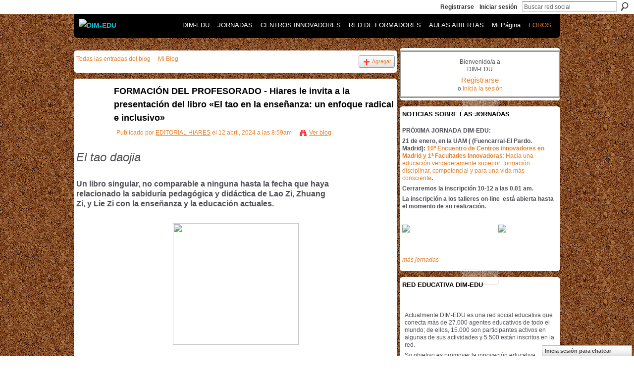

--- FILE ---
content_type: text/html; charset=UTF-8
request_url: https://dimglobal.ning.com/profiles/blogs/formaci-n-del-profesorado-hiares-le-invita-a-la-presentaci-n-del
body_size: 43942
content:
<!DOCTYPE html>
<html lang="es" xmlns:og="http://ogp.me/ns#">
<head data-layout-view="default" class="xj_layout_head">
<script>
    window.dataLayer = window.dataLayer || [];
        </script>
<!-- Google Tag Manager -->
<script>(function(w,d,s,l,i){w[l]=w[l]||[];w[l].push({'gtm.start':
new Date().getTime(),event:'gtm.js'});var f=d.getElementsByTagName(s)[0],
j=d.createElement(s),dl=l!='dataLayer'?'&l='+l:'';j.async=true;j.src=
'https://www.googletagmanager.com/gtm.js?id='+i+dl;f.parentNode.insertBefore(j,f);
})(window,document,'script','dataLayer','GTM-T5W4WQ');</script>
<!-- End Google Tag Manager -->
        <meta http-equiv="Content-Type" content="text/html; charset=utf-8" />
    <title>FORMACI&Oacute;N DEL PROFESORADO - Hiares le invita a la presentaci&oacute;n del libro &laquo;El tao en la ense&ntilde;anza: un enfoque radical e inclusivo&raquo; - DIM-EDU</title>
    <link rel="icon" href="https://dimglobal.ning.com/favicon.ico" type="image/x-icon" />
    <link rel="SHORTCUT ICON" href="https://dimglobal.ning.com/favicon.ico" type="image/x-icon" />
    <meta name="description" content="El tao daojia

Un libro singular, no comparable a ninguna hasta la fecha que haya relacionado la sabiduría pedagógica y didáctica de Lao Zi, Zhuang Zi, y Lie Z…" />
<meta name="title" content="FORMACI&Oacute;N DEL PROFESORADO - Hiares le invita a la presentaci&oacute;n del libro &laquo;El tao en la ense&ntilde;anza: un enfoque radical e inclusivo&raquo;" />
<meta property="og:type" content="website" />
<meta property="og:url" content="https://dimglobal.ning.com/profiles/blogs/formaci-n-del-profesorado-hiares-le-invita-a-la-presentaci-n-del" />
<meta property="og:title" content="FORMACI&Oacute;N DEL PROFESORADO - Hiares le invita a la presentaci&oacute;n del libro &laquo;El tao en la ense&ntilde;anza: un enfoque radical e inclusivo&raquo;" />
<meta property="og:image" content="https://storage.ning.com/topology/rest/1.0/file/get/12427369490?profile=RESIZE_710x">
<meta name="twitter:card" content="summary" />
<meta name="twitter:title" content="FORMACI&Oacute;N DEL PROFESORADO - Hiares le invita a la presentaci&oacute;n del libro &laquo;El tao en la ense&ntilde;anza: un enfoque radical e inclusivo&raquo;" />
<meta name="twitter:description" content="El tao daojia

Un libro singular, no comparable a ninguna hasta la fecha que haya relacionado la sabiduría pedagógica y didáctica de Lao Zi, Zhuang Zi, y Lie Z…" />
<meta name="twitter:image" content="https://storage.ning.com/topology/rest/1.0/file/get/12427369490?profile=RESIZE_710x" />
<link rel="image_src" href="https://storage.ning.com/topology/rest/1.0/file/get/12427369490?profile=RESIZE_710x" />
<script type="text/javascript">
    djConfig = { preventBackButtonFix: false, isDebug: false }
ning = {"CurrentApp":{"premium":true,"iconUrl":"https:\/\/storage.ning.com\/topology\/rest\/1.0\/file\/get\/2753640224?profile=UPSCALE_150x150","url":"httpsdimglobal.ning.com","domains":[],"online":true,"privateSource":true,"id":"dimglobal","appId":1652370,"description":"Comunidad de aprendizaje de profesores,gestores educativos y especialistas de empresas que usan las TIC para mejorar ense&ntilde;anza y aprendizaje","name":"DIM-EDU","owner":"dj09v3l0y3s","createdDate":"2007-12-01T18:59:31.000Z","runOwnAds":false,"category":{"educaci\u00f3n":null,"tecnolog\u00eda":null,"TIC":null},"tags":["educaci\u00f3n","tecnolog\u00eda","TIC"]},"CurrentProfile":null,"maxFileUploadSize":5};
        (function(){
            if (!window.ning) { return; }

            var age, gender, rand, obfuscated, combined;

            obfuscated = document.cookie.match(/xgdi=([^;]+)/);
            if (obfuscated) {
                var offset = 100000;
                obfuscated = parseInt(obfuscated[1]);
                rand = obfuscated / offset;
                combined = (obfuscated % offset) ^ rand;
                age = combined % 1000;
                gender = (combined / 1000) & 3;
                gender = (gender == 1 ? 'm' : gender == 2 ? 'f' : 0);
                ning.viewer = {"age":age,"gender":gender};
            }
        })();

        if (window.location.hash.indexOf('#!/') == 0) {
        window.location.replace(window.location.hash.substr(2));
    }
    window.xg = window.xg || {};
xg.captcha = {
    'shouldShow': false,
    'siteKey': '6Ldf3AoUAAAAALPgNx2gcXc8a_5XEcnNseR6WmsT'
};
xg.addOnRequire = function(f) { xg.addOnRequire.functions.push(f); };
xg.addOnRequire.functions = [];
xg.addOnFacebookLoad = function (f) { xg.addOnFacebookLoad.functions.push(f); };
xg.addOnFacebookLoad.functions = [];
xg._loader = {
    p: 0,
    loading: function(set) {  this.p++; },
    onLoad: function(set) {
                this.p--;
        if (this.p == 0 && typeof(xg._loader.onDone) == 'function') {
            xg._loader.onDone();
        }
    }
};
xg._loader.loading('xnloader');
if (window.bzplcm) {
    window.bzplcm._profileCount = 0;
    window.bzplcm._profileSend = function() { if (window.bzplcm._profileCount++ == 1) window.bzplcm.send(); };
}
xg._loader.onDone = function() {
            if(window.bzplcm)window.bzplcm.start('ni');
        xg.shared.util.parseWidgets();    var addOnRequireFunctions = xg.addOnRequire.functions;
    xg.addOnRequire = function(f) { f(); };
    try {
        if (addOnRequireFunctions) { dojo.lang.forEach(addOnRequireFunctions, function(onRequire) { onRequire.apply(); }); }
    } catch (e) {
        if(window.bzplcm)window.bzplcm.ts('nx').send();
        throw e;
    }
    if(window.bzplcm) { window.bzplcm.stop('ni'); window.bzplcm._profileSend(); }
};
window.xn = { track: { event: function() {}, pageView: function() {}, registerCompletedFlow: function() {}, registerError: function() {}, timer: function() { return { lapTime: function() {} }; } } };</script>
<meta name="medium" content="blog" /><link rel="alternate" type="application/atom+xml" title="Las entradas de EDITORIAL HIARES - DIM-EDU" href="https://dimglobal.ning.com/profiles/blog/feed?user=73c61377bc0f4089ba8017159a425cf8&amp;xn_auth=no" /><link rel="alternate" type="application/atom+xml" title="Comentarios- FORMACI&Oacute;N DEL PROFESORADO - Hiares le invita a la presentaci&oacute;n del libro &laquo;El tao en la ense&ntilde;anza: un enfoque radical e inclusivo&raquo; - DIM-EDU" href="https://dimglobal.ning.com/profiles/comment/feed?attachedTo=1652370%3ABlogPost%3A185367&amp;xn_auth=no" />
<style type="text/css" media="screen,projection">
@import url("https://static.ning.com/socialnetworkmain/widgets/index/css/common-982.min.css?xn_version=3128532263");
@import url("https://static.ning.com/socialnetworkmain/widgets/index/css/wide-sidebar.min.css?xn_version=1460991910");
@import url("https://static.ning.com/socialnetworkmain/widgets/profiles/css/component.min.css?xn_version=467783652");
@import url("https://static.ning.com/socialnetworkmain/widgets/chat/css/bottom-bar.min.css?xn_version=512265546");

</style>

<style type="text/css" media="screen,projection">
@import url("/generated-6946911ec5e5c6-79896126-css?xn_version=202512201152");

</style>

<style type="text/css" media="screen,projection">
@import url("/generated-69468fe69034f3-52676468-css?xn_version=202512201152");

</style>

<!--[if IE 6]>
    <link rel="stylesheet" type="text/css" href="https://static.ning.com/socialnetworkmain/widgets/index/css/common-ie6.min.css?xn_version=463104712" />
<![endif]-->
<!--[if IE 7]>
<link rel="stylesheet" type="text/css" href="https://static.ning.com/socialnetworkmain/widgets/index/css/common-ie7.css?xn_version=2712659298" />
<![endif]-->
<link rel="EditURI" type="application/rsd+xml" title="RSD" href="https://dimglobal.ning.com/profiles/blog/rsd" />
<script type="text/javascript">(function(a,b){if(/(android|bb\d+|meego).+mobile|avantgo|bada\/|blackberry|blazer|compal|elaine|fennec|hiptop|iemobile|ip(hone|od)|iris|kindle|lge |maemo|midp|mmp|netfront|opera m(ob|in)i|palm( os)?|phone|p(ixi|re)\/|plucker|pocket|psp|series(4|6)0|symbian|treo|up\.(browser|link)|vodafone|wap|windows (ce|phone)|xda|xiino/i.test(a)||/1207|6310|6590|3gso|4thp|50[1-6]i|770s|802s|a wa|abac|ac(er|oo|s\-)|ai(ko|rn)|al(av|ca|co)|amoi|an(ex|ny|yw)|aptu|ar(ch|go)|as(te|us)|attw|au(di|\-m|r |s )|avan|be(ck|ll|nq)|bi(lb|rd)|bl(ac|az)|br(e|v)w|bumb|bw\-(n|u)|c55\/|capi|ccwa|cdm\-|cell|chtm|cldc|cmd\-|co(mp|nd)|craw|da(it|ll|ng)|dbte|dc\-s|devi|dica|dmob|do(c|p)o|ds(12|\-d)|el(49|ai)|em(l2|ul)|er(ic|k0)|esl8|ez([4-7]0|os|wa|ze)|fetc|fly(\-|_)|g1 u|g560|gene|gf\-5|g\-mo|go(\.w|od)|gr(ad|un)|haie|hcit|hd\-(m|p|t)|hei\-|hi(pt|ta)|hp( i|ip)|hs\-c|ht(c(\-| |_|a|g|p|s|t)|tp)|hu(aw|tc)|i\-(20|go|ma)|i230|iac( |\-|\/)|ibro|idea|ig01|ikom|im1k|inno|ipaq|iris|ja(t|v)a|jbro|jemu|jigs|kddi|keji|kgt( |\/)|klon|kpt |kwc\-|kyo(c|k)|le(no|xi)|lg( g|\/(k|l|u)|50|54|\-[a-w])|libw|lynx|m1\-w|m3ga|m50\/|ma(te|ui|xo)|mc(01|21|ca)|m\-cr|me(rc|ri)|mi(o8|oa|ts)|mmef|mo(01|02|bi|de|do|t(\-| |o|v)|zz)|mt(50|p1|v )|mwbp|mywa|n10[0-2]|n20[2-3]|n30(0|2)|n50(0|2|5)|n7(0(0|1)|10)|ne((c|m)\-|on|tf|wf|wg|wt)|nok(6|i)|nzph|o2im|op(ti|wv)|oran|owg1|p800|pan(a|d|t)|pdxg|pg(13|\-([1-8]|c))|phil|pire|pl(ay|uc)|pn\-2|po(ck|rt|se)|prox|psio|pt\-g|qa\-a|qc(07|12|21|32|60|\-[2-7]|i\-)|qtek|r380|r600|raks|rim9|ro(ve|zo)|s55\/|sa(ge|ma|mm|ms|ny|va)|sc(01|h\-|oo|p\-)|sdk\/|se(c(\-|0|1)|47|mc|nd|ri)|sgh\-|shar|sie(\-|m)|sk\-0|sl(45|id)|sm(al|ar|b3|it|t5)|so(ft|ny)|sp(01|h\-|v\-|v )|sy(01|mb)|t2(18|50)|t6(00|10|18)|ta(gt|lk)|tcl\-|tdg\-|tel(i|m)|tim\-|t\-mo|to(pl|sh)|ts(70|m\-|m3|m5)|tx\-9|up(\.b|g1|si)|utst|v400|v750|veri|vi(rg|te)|vk(40|5[0-3]|\-v)|vm40|voda|vulc|vx(52|53|60|61|70|80|81|83|85|98)|w3c(\-| )|webc|whit|wi(g |nc|nw)|wmlb|wonu|x700|yas\-|your|zeto|zte\-/i.test(a.substr(0,4)))window.location.replace(b)})(navigator.userAgent||navigator.vendor||window.opera,'https://dimglobal.ning.com/m/blogpost?id=1652370%3ABlogPost%3A185367');</script></head>
<body>
<!-- Google Tag Manager (noscript) -->
<noscript><iframe src="https://www.googletagmanager.com/ns.html?id=GTM-T5W4WQ"
height="0" width="0" style="display:none;visibility:hidden"></iframe></noscript>
<!-- End Google Tag Manager (noscript) -->
    <div class="xj_before_content">        <div id="xn_bar">
            <div id="xn_bar_menu">
                <div id="xn_bar_menu_branding" >
                                    </div>

                <div id="xn_bar_menu_more">
                    <form id="xn_bar_menu_search" method="GET" action="https://dimglobal.ning.com/main/search/search">
                        <fieldset>
                            <input type="text" name="q" id="xn_bar_menu_search_query" value="Buscar red social" _hint="Buscar red social" accesskey="4" class="text xj_search_hint" />
                            <a id="xn_bar_menu_search_submit" href="#" onclick="document.getElementById('xn_bar_menu_search').submit();return false">Buscar</a>
                        </fieldset>
                    </form>
                </div>

                            <ul id="xn_bar_menu_tabs">
                                            <li><a href="https://dimglobal.ning.com/main/authorization/signUp?target=https%3A%2F%2Fdimglobal.ning.com%2Fprofiles%2Fblogs%2Fformaci-n-del-profesorado-hiares-le-invita-a-la-presentaci-n-del">Registrarse</a></li>
                                                <li><a href="https://dimglobal.ning.com/main/authorization/signIn?target=https%3A%2F%2Fdimglobal.ning.com%2Fprofiles%2Fblogs%2Fformaci-n-del-profesorado-hiares-le-invita-a-la-presentaci-n-del">Iniciar sesión</a></li>
                                    </ul>
                        </div>
        </div>
        </div>
    <div class="xg_theme" data-layout-pack="petruchio">
        <div id="xg_themebody">
            <div id="xg_ad_above_header" class="xg_ad xj_ad_above_header dy-displaynone">
                    
                </div>        
            <div id="xg_head">
                <div id="xg_navigation" class="xj_navigation"><ul>
    <li dojoType="SubTabHover" id="xg_tab_main" class="xg_subtab"><a href="/"><span>DIM-EDU</span></a><div class="xg_subtab" style="display:none;position:absolute;"><ul class="xg_subtab" style="display:block;" ><li style="list-style:none !important;display:block;text-align:left;"><a href="http://dim.pangea.org/" style="float:none;"><span>&iquest;Qu&eacute; es DIM?</span></a></li><li style="list-style:none !important;display:block;text-align:left;"><a href="/profiles/members/" style="float:none;"><span>Integrantes</span></a></li></ul></div></li><li dojoType="SubTabHover" id="xg_tab_xn40" class="xg_subtab"><a href="http://peremarques.net/innovacioneventos.htm" target="_blank"><span>JORNADAS</span></a><div class="xg_subtab" style="display:none;position:absolute;"><ul class="xg_subtab" style="display:block;" ><li style="list-style:none !important;display:block;text-align:left;"><a href="http://peremarques.net/innovacioneventos.htm" target="_blank" style="float:none;"><span>Encuentros Centros Innov</span></a></li><li style="list-style:none !important;display:block;text-align:left;"><a href="/comunicacionespresenciales" target="_blank" style="float:none;"><span>Comunicaci&oacute;n presencial</span></a></li><li style="list-style:none !important;display:block;text-align:left;"><a href="/comunicacionesnopresenciales" target="_blank" style="float:none;"><span>Comunicac. no presencial</span></a></li><li style="list-style:none !important;display:block;text-align:left;"><a href="/talleres" target="_blank" style="float:none;"><span>Taller/seminario on-line</span></a></li><li style="list-style:none !important;display:block;text-align:left;"><a href="/publicarenrevistadim" target="_blank" style="float:none;"><span>Publicar en REVISTA DIM</span></a></li><li style="list-style:none !important;display:block;text-align:left;"><a href="http://dimglobal.net/revistaDIM37/revistanewagenda.htm" target="_blank" style="float:none;"><span>Otras jornadas/congresos</span></a></li></ul></div></li><li dojoType="SubTabHover" id="xg_tab_groups" class="xg_subtab"><a href="http://peremarques.net/innovacionportada.htm" target="_blank"><span>CENTROS INNOVADORES</span></a><div class="xg_subtab" style="display:none;position:absolute;"><ul class="xg_subtab" style="display:block;" ><li style="list-style:none !important;display:block;text-align:left;"><a href="http://peremarques.net/innovacionportada.htm#cuestionario" target="_blank" style="float:none;"><span>C&oacute;mo participar</span></a></li><li style="list-style:none !important;display:block;text-align:left;"><a href="https://docs.google.com/spreadsheets/d/e/2PACX-1vRCwTn7325Irtt17UH_-GuXBiFhNpQmRE9Hk-k5cEU9j1J_kBSB9EKUSRbwKdnTCsehS_nwYOn04a0T/pubhtml" target="_blank" style="float:none;"><span>Informe (8-2019)</span></a></li><li style="list-style:none !important;display:block;text-align:left;"><a href="https://docs.google.com/spreadsheets/d/e/2PACX-1vQw1FTxLecGYpHMgnKK15djq9rsiv1PKcf3JQoKF27nMWwkUvFoap0TA5B5e9OabFA2OUEmiu758Emn/pubhtml?gid=0&amp;single=true" target="_blank" style="float:none;"><span>Medidas anti.fracaso</span></a></li><li style="list-style:none !important;display:block;text-align:left;"><a href="https://docs.google.com/spreadsheets/d/e/2PACX-1vQopdjjGN3SsOwsL8k-1D7iGE2yrxt7pHYIA6Yn5yBk-L3MLFXfsoz_4FA_wBeM774NJkVhKKmV8kSU/pubhtml" target="_blank" style="float:none;"><span>Big Data e IA en Educaci</span></a></li><li style="list-style:none !important;display:block;text-align:left;"><a href="https://docs.google.com/spreadsheets/d/e/2PACX-1vQDLFKWEjtj6PWBhNvhkelsLG1-0XcqMMQ_1QwNfaXaXe7_kxyEpbICKfUmh5xAX1sr2blYO4SAmfYS/pubhtml" target="_blank" style="float:none;"><span>Escuelas y Museos</span></a></li><li style="list-style:none !important;display:block;text-align:left;"><a href="https://docs.google.com/spreadsheets/d/e/2PACX-1vQDLFKWEjtj6PWBhNvhkelsLG1-0XcqMMQ_1QwNfaXaXe7_kxyEpbICKfUmh5xAX1sr2blYO4SAmfYS/pubhtml" target="_blank" style="float:none;"><span>Igualdad de g&eacute;nero</span></a></li><li style="list-style:none !important;display:block;text-align:left;"><a href="https://docs.google.com/spreadsheets/d/e/2PACX-1vQDLFKWEjtj6PWBhNvhkelsLG1-0XcqMMQ_1QwNfaXaXe7_kxyEpbICKfUmh5xAX1sr2blYO4SAmfYS/pubhtml" target="_blank" style="float:none;"><span>Problem&aacute;ticas al innovar</span></a></li></ul></div></li><li dojoType="SubTabHover" id="xg_tab_xn34" class="xg_subtab"><a href="http://peremarques.net/innovacionformadores.htm" target="_blank"><span>RED DE FORMADORES</span></a><div class="xg_subtab" style="display:none;position:absolute;"><ul class="xg_subtab" style="display:block;" ><li style="list-style:none !important;display:block;text-align:left;"><a href="http://peremarques.net/innovacionseminarios.htm" target="_blank" style="float:none;"><span>Seminarios gratuitos</span></a></li></ul></div></li><li id="xg_tab_xn35" class="xg_subtab"><a href="http://peremarques.net/innovacionaulaabierta.htm" target="_blank"><span>AULAS ABIERTAS</span></a></li><li id="xg_tab_profile" class="xg_subtab"><a href="/profiles"><span>Mi P&aacute;gina</span></a></li><li dojoType="SubTabHover" id="xg_tab_xn3" class="xg_subtab this"><a href="/"><span>FOROS</span></a><div class="xg_subtab" style="display:none;position:absolute;"><ul class="xg_subtab" style="display:block;" ><li style="list-style:none !important;display:block;text-align:left;"><a href="/profiles/blog/list" style="float:none;"><span>Blog de noticias</span></a></li><li style="list-style:none !important;display:block;text-align:left;"><a href="/group/investigacionespdiyaulatice" style="float:none;"><span>Foro Curr&iacute;culum Bimodal</span></a></li><li style="list-style:none !important;display:block;text-align:left;"><a href="/group/problemaseducativossolucionesticplanesdemejora" style="float:none;"><span>Foro DIM EduTIC</span></a></li><li style="list-style:none !important;display:block;text-align:left;"><a href="/chat/index/popOutWindowV4" style="float:none;"><span>Chat</span></a></li><li style="list-style:none !important;display:block;text-align:left;"><a href="/photo" style="float:none;"><span>Fotos</span></a></li><li style="list-style:none !important;display:block;text-align:left;"><a href="/video/video" style="float:none;"><span>Videos</span></a></li><li style="list-style:none !important;display:block;text-align:left;"><a href="/forum" style="float:none;"><span>Otros foros</span></a></li></ul></div></li></ul>
</div>
                <div id="xg_masthead">
                    <h1 id="xg_sitename" class="xj_site_name"><a id="application_name_header_link" href="/"><img src="https://storage.ning.com/topology/rest/1.0/file/get/13459131867?profile=original" alt="DIM-EDU"></a></h1>
                    <p id="xg_sitedesc" class="xj_site_desc"></p>
                </div>
            </div>
            <div id="xg_ad_below_header" class="xg_ad xj_ad_below_header dy-displaynone">
						
					</div>
            <div id="xg" class="xg_widget_profiles xg_widget_profiles_blog xg_widget_profiles_blog_show">
                	
                <div id="xg_body">
                    <div class="xj_notifications"></div>
                    <div class="xg_column xg_span-14" id="column1">
                        <div id="xg_canvas" class="xj_canvas">
                            <ul class="navigation easyclear"><li><a href="https://dimglobal.ning.com/profiles/blog/list">Todas las entradas del blog</a></li><li><a href="https://dimglobal.ning.com/profiles/blog/list?my=1">Mi Blog</a></li><li class="right  xg_lightborder navbutton"><a href="https://dimglobal.ning.com/profiles/blog/new" class="xg_sprite xg_sprite-add">Agregar</a></li></ul>
<div class="xg_module xg_blog xg_blog_detail xg_blog_mypage xg_module_with_dialog">
        <div class="xg_headline xg_headline-img xg_headline-2l">
    <div class="ib"><span class="xg_avatar"><a class="fn url" href="http://dimglobal.ning.com/profile/EDITORIALHIARES"  title="EDITORIAL HIARES"><span class="table_img dy-avatar dy-avatar-64 "><img  class="photo photo" src="https://storage.ning.com/topology/rest/1.0/file/get/11036594898?profile=RESIZE_64x64&amp;width=64&amp;height=64&amp;crop=1%3A1" alt="" /></span></a></span></div>
<div class="tb"><h1>FORMACI&Oacute;N DEL PROFESORADO - Hiares le invita a la presentaci&oacute;n del libro &laquo;El tao en la ense&ntilde;anza: un enfoque radical e inclusivo&raquo;</h1>
        <ul class="navigation byline">
            <li><a class="nolink">Publicado por </a><a href="/profile/EDITORIALHIARES">EDITORIAL HIARES</a><a class="nolink"> el 12 abril, 2024 a las 8:59am</a></li>
            <li><a class="xg_sprite xg_sprite-view" href="https://dimglobal.ning.com/profiles/blog/list?user=73c61377bc0f4089ba8017159a425cf8">Ver blog</a></li>
        </ul>
    </div>
</div>
    <div class="xg_module_body">
        <div class="postbody">
                    <div class="xg_user_generated">
                <p><span style="font-size: 18pt;"><em>El tao daojia</em></span></p>
<p></p>
<p><span style="font-size: 12pt;"><strong>Un libro singular, no comparable a ninguna hasta la fecha que haya</strong></span><br/> <span style="font-size: 12pt;"><strong>relacionado la sabiduría pedagógica y didáctica de Lao Zi, Zhuang</strong></span><br/> <span style="font-size: 12pt;"><strong>Zi, y Lie Zi con la enseñanza y la educación actuales.</strong></span></p>
<p></p>
<p><span style="font-size: 12pt;"><strong><a href="https://storage.ning.com/topology/rest/1.0/file/get/12427369490?profile=original" target="_blank" rel="noopener"><img src="https://storage.ning.com/topology/rest/1.0/file/get/12427369490?profile=RESIZE_710x" width="254" height="246" class="align-center"/></a></strong></span></p>
<p></p>
<p><span style="font-size: 14pt;">Evento Presentación</span><br/> <span style="font-size: 14pt;">Fecha: Martes, día 16 de abril de 2024</span><br/> <span style="font-size: 14pt;">Hora: 13.00 h a 14.10 h</span><br/>
<span style="font-size: 14pt;">Lugar: Salón de actos de la Facultad de Filosofía y Letras de UAM</span><br/>
<span style="font-size: 14pt;">Dirección: Ciudad Universitaria de Cantoblanco, 28049, Madrid</span></p>
<p></p>
<p><span style="font-size: 14pt;"><a href="https://storage.ning.com/topology/rest/1.0/file/get/12427371489?profile=original" target="_blank" rel="noopener"><img src="https://storage.ning.com/topology/rest/1.0/file/get/12427371489?profile=RESIZE_710x" class="align-full" width="579" height="818"/></a></span></p>
<p><span style="font-size: 14pt;"><iframe width="560" height="315" src="https://www.youtube.com/embed/uiUX4JEm31U?si=eT1rs2ysF3vY9zx5&amp;wmode=opaque" frameborder="0" allowfullscreen="" _origwidth="560"></iframe>
</span></p>
<p></p>
<p></p>
<p></p>
<p></p>
<p></p>            </div>
        </div>
        <div class="left-panel">
                          <script>xg.addOnRequire(function () { xg.post('/main/viewcount/update?xn_out=json', {key: '1652370:BlogPost:185367', x: '74f9e41'}); });</script>                <p class="small dy-clear view-count-container">
    <span class="view-count-label">Visitas:</span> <span class="view-count">65</span></p>

                            <p class="small object-detail" id="tagsList" style="display:none">Etiquetas:<br/></p>
            <p class="share-links clear">            <script>!function(d,s,id){var js,fjs=d.getElementsByTagName(s)[0];if(!d.getElementById(id)){js=d.createElement(s);js.id=id;js.src="//platform.twitter.com/widgets.js";fjs.parentNode.insertBefore(js,fjs);}}(document,"script","twitter-wjs");</script>
                    <span class="xg_tweet">
        <a href="https://twitter.com/share" class="post_to_twitter twitter-share-button" target="_blank"
            data-text="Retirando &quot;FORMACI&Oacute;N DEL PROFESORADO - Hiares le invita a la presentaci&oacute;n d&quot; en DIM-EDU:" data-url="https://dimglobal.ning.com/profiles/blogs/formaci-n-del-profesorado-hiares-le-invita-a-la-presentaci-n-del" data-count="none" data-dnt="true">Tweet</a>
        </span>
        <a href="http://www.myspace.com/Modules/PostTo/Pages/?t=FORMACI%C3%93N%20DEL%20PROFESORADO%20-%20Hiares%20le%20invita%20a%20la%20presentaci%C3%B3n%20del%20libro%20%C2%ABEl%20tao%20en%20la%20ense%C3%B1anza%3A%20un%20enfoque%20radical%20e%20inclusivo%C2%BB&c=Ver%20%22FORMACI%C3%93N%20DEL%20PROFESORADO%20-%20Hiares%20le%20invita%20a%20la%20presentaci%C3%B3n%20del%20libro%20%C2%ABEl%20tao%20en%20la%20ense%C3%B1anza%3A%20un%20enfoque%20radical%20e%20inclusivo%C2%BB%22%20en%20DIM-EDU&u=https%3A%2F%2Fdimglobal.ning.com%2Fxn%2Fdetail%2F1652370%3ABlogPost%3A185367&l=2" class="post_to_myspace" target="_blank">MySpace</a></p>        </div>
                    <ul class="pagination smallpagination">
                            <li class="left"><a href="https://dimglobal.ning.com/profiles/blogs/instituciones-y-autores-con-prestigio-internacional-presentan" title="Instituciones y autores con prestigio internacional presentan novedades editoriales en Madrid, despertando el inter&eacute;s de la comunidad educativa (Parte 1)">← Entradas anteriores</a></li>                             <li class="right"><a title="STREAM EN DIRECTO - Caf&eacute;UAM de la Innovaci&oacute;n &iquest;Qu&eacute; estamos haciendo mal en Educaci&oacute;n? martes 24/09/2024 de 16 a 17:30" href="https://dimglobal.ning.com/profiles/blogs/stream-en-directo-caf-uam-de-la-innovaci-n-qu-estamos-haciendo">Siguientes entradas →</a></li>
                        </ul>
            </div>
</div>

        <div class="xg_module">
                                        <div class="xg_module_body">
                    <p id="add-comment">Comentar</p>
                                            <div class="comment-join">
                            <h3>¡Necesitas ser un miembro de DIM-EDU para añadir comentarios!</h3>
                                                <p><a href="https://dimglobal.ning.com/main/authorization/signUp?target=https%3A%2F%2Fdimglobal.ning.com%2Fprofiles%2Fblogs%2Fformaci-n-del-profesorado-hiares-le-invita-a-la-presentaci-n-del">Participar en DIM-EDU</a></p>
                                                </div>
                                                        </div>
                    <div class="xg_module_body" id="comments" style="display: none" _numComments="0" _scrollTo="">
                    </div>
                    <div class="xg_module_foot" id="xj_comments_footer" style="display:none">
                                            <p class="left">
                            <a class="xg_icon xg_icon-rss" href="https://dimglobal.ning.com/profiles/comment/feed?attachedTo=1652370%3ABlogPost%3A185367&amp;xn_auth=no">RSS</a>
                        </p>
                                    </div>
                    </div>
    
      <input type="hidden" id="incrementViewCountEndpoint" value="https://dimglobal.ning.com/profiles/blog/incrementViewCount?id=1652370%3ABlogPost%3A185367&amp;xn_out=json" />

                        </div>
                    </div>
                    <div class="xg_column xg_span-7 xg_last" id="column2">
                        <div class="xj_user_info">    <div class="xg_module" id="xg_module_account">
        <div class="xg_module_body xg_signup xg_lightborder">
            <p>Bienvenido/a a<br/>DIM-EDU</p>
                        <p class="last-child"><big><strong><a href="https://dimglobal.ning.com/main/authorization/signUp?target=https%3A%2F%2Fdimglobal.ning.com%2Fprofiles%2Fblogs%2Fformaci-n-del-profesorado-hiares-le-invita-a-la-presentaci-n-del">Registrarse</a></strong></big><br/>o <a href="https://dimglobal.ning.com/main/authorization/signIn?target=https%3A%2F%2Fdimglobal.ning.com%2Fprofiles%2Fblogs%2Fformaci-n-del-profesorado-hiares-le-invita-a-la-presentaci-n-del" style="white-space:nowrap">Inicia la sesión</a></p>
                    </div>
    </div>
</div>
                        <div class="xj_sidebar_content"><div class="xg_module html_module module_text xg_reset" data-module_name="text"
        >
        <div class="xg_module_head"><h2>NOTICIAS SOBRE LAS  JORNADAS</h2></div>
        <div class="xg_module_body xg_user_generated">
            <p><strong>PRÓXIMA JORNADA DIM-EDU:</strong></p>
<p><strong>21 de enero, en la UAM ( (Fuencarral-El Pardo. Madrid):&#160;<a href="https://dimglobal.ning.com/profiles/blogs/jornadamadrid26uam" target="_blank" rel="noopener"><font size="2"><b>10º Encuentro de Centros innovadores en Madrid y 1ª Facultades Innovadoras</b>: Hacia una educación verdaderamente superior: formación disciplinar, competencial y para una vida más consciente</font></a><font size="2">.</font>&#160;<span>&#160;</span></strong></p>
<p><b>Cerraremos la inscripción 10-12 a las 0.01 am.</b></p>
<p><b>L</b><b>a inscripción a los talleres on-line&#160; está abierta hasta el momento de su realización.</b></p>
<p></p>
<p><em><strong><a href="https://exitoeducativo.net/evento/10-encuentro-dim-edu-centros-madrid-uam/" target="_blank" rel="noopener"><img src="https://storage.ning.com/topology/rest/1.0/file/get/12216248083?profile=RESIZE_710x" width="120" class="align-left"  /></a><a href="https://calendario-eventos.educaciontrespuntocero.com/evento/2o-encuentro-de-centros-innovadores-en-murcia/" target="_blank" rel="noopener"><img src="https://storage.ning.com/topology/rest/1.0/file/get/10832657095?profile=RESIZE_710x" width="120" class="align-right"  /></a></strong></em></p>
<p></p>
<p></p>
<p style="text-align: left;"><br />
<em><strong><a href="https://exitoeducativo.net/?s=centros+innovadores" target="_blank" rel="noopener">más jornadas</a></strong></em></p>
        </div>
        </div>
<div class="xg_module html_module module_text xg_reset" data-module_name="text"
        >
        <div class="xg_module_head"><h2>RED EDUCATIVA DIM-EDU</h2></div>
        <div class="xg_module_body xg_user_generated">
            <div class="xg_module_body xg_user_generated">
<p><a href="https://us02web.zoom.us/meeting/register/tZwodu6tqzwtG9Ppr0JE8eHKF5ZCGfUCoe7K" style="text-decoration: none;" moz-do-not-send="true"></a></p>
<p>Actualmente DIM-EDU es una red social educativa que conecta más de 27.000 agentes educativos de todo el mundo; de ellos, 15.000 son participantes activos en algunas de sus actividades y 5.500 están inscritos en la red.</p>
<p>Su objetivo es promover la innovación educativa orientada a la mejora de la calidad y la eficacia de la formación que ofrecen los centros docentes,&#160;y así contribuir al desarrollo integral de los estudiantes&#160; y al bienestar de las personas y la mejora de la sociedad. <a href="https://dimglobal.ning.com/profiles/blogs/rededucativadim-edu23" target="_self">Ver más...</a></p>
</div>
        </div>
        </div>
<div class="xg_module html_module module_text xg_reset" data-module_name="text"
        >
            <div class="xg_module_body xg_user_generated">
            <p>Próximos <a href="http://peremarques.net/innovacioneventos.htm" target="_blank" rel="noopener">ENCUENTROS DE CENTROS INNOVADORES</a> <iframe src="https://docs.google.com/spreadsheets/d/e/2PACX-1vSRVPDaMw9mmrrLm80AIoJBP_PJEjt7yrWy8NMPx46D6c3gDMsQyyQ_lMV-8nfNpcknu90L3vCHLzYl/pubhtml?gid=1115052327&amp;single=false&amp;widget=true&amp;headers=false" width="310" height="400" _origwidth="310"></iframe> Para enviar un evento a esta AGENDA rellenar <a href="https://docs.google.com/forms/d/e/1FAIpQLSeXUbimzhKwjUXJvERVxmQjEUZVxaretmc3jPMHnQGWENyulw/viewform" target="_blank" rel="noopener">este formulario</a>.</p>
        </div>
        </div>
<div class="xg_module html_module module_text xg_reset" data-module_name="text"
        >
            <div class="xg_module_body xg_user_generated">
            <iframe src="https://www.google.com/maps/d/u/0/embed?mid=1kO6gENHK43qSFyQ1TSyHfRBERYycH9KX&amp;ehbc=2E312F" width="288" height="216" _origwidth="288" _origwidth="288"></iframe><iframe src="https://www.google.com/maps/d/embed?mid=1BLUCAoakYAUkO1OXcjQyY4XfwyM-vBUp" width="288" height="216" _origwidth="288" _origwidth="288"></iframe>
        </div>
        </div>
<div class="xg_module html_module module_text xg_reset" data-module_name="text"
        >
        <div class="xg_module_head"><h2>ENLACES RECOMENDADOS</h2></div>
        <div class="xg_module_body xg_user_generated">
            <table width="95%" cellspacing="0" border="0">
<tbody>
<tr>
<td>
<div align="center"><a href="http://es.slideshare.net/peremarques/desarrollo-curricular-bimodal" target="_blank" rel="noopener"><img src="https://storage.ning.com/topology/rest/1.0/file/get/2898396430?profile=RESIZE_710x" width="140"  /></a></div>
</td>
<td>
<div align="center"><a href="http://es.slideshare.net/peremarques/perfilando-el-nuevo-paradigma-formativo-de-la-era-internet" target="_blank" rel="noopener"><img src="https://storage.ning.com/topology/rest/1.0/file/get/1188681661?profile=RESIZE_710x" width="140"  /></a></div>
</td>
</tr>
<tr>
<td>
<div align="center"><span style="font-size: 11px;"><a href="http://dim.pangea.org/revista.htm" target="_blank" rel="noopener"><img src="https://storage.ning.com/topology/rest/1.0/file/get/8514272679?profile=RESIZE_710x" class="align-center" width="120"  /></a></span></div>
</td>
<td>
<div align="center"><a href="https://www.grupocomunicar.com/index.php?contenido=revista" target="_blank" rel="noopener"><img src="https://storage.ning.com/topology/rest/1.0/file/get/8514229257?profile=RESIZE_710x" class="align-center" width="120"  /></a></div>
</td>
</tr>
<tr>
<td>&#160;<a href="https://issuu.com/espiral/docs/entera20_8_asoc_espiral" target="_blank" rel="noopener"><img src="https://storage.ning.com/topology/rest/1.0/file/get/8514200695?profile=RESIZE_710x" class="align-center" width="80"  /></a></td>
<td>&#160;<a href="https://dimglobal.ning.com/group/i-congreso-virtual-ajedu" target="_blank" rel="noopener"><img src="https://storage.ning.com/topology/rest/1.0/file/get/8514511456?profile=RESIZE_710x" class="align-center" width="80"  /></a></td>
</tr>
<tr>
<td>
<p><a href="https://exitoeducativo.net/" target="_blank" rel="noopener"><img src="https://storage.ning.com/topology/rest/1.0/file/get/12305663862?profile=RESIZE_710x" width="130" class="align-center"  /></a></p>
</td>
<td>
<p><a href="https://dimglobal.ning.com/profiles/blogs/bolsa-de-trabajo-dim-edu" target="_blank" rel="noopener"><img src="https://storage.ning.com/topology/rest/1.0/file/get/8511874055?profile=RESIZE_710x" class="align-center" width="80"  /></a></p>
</td>
</tr>
</tbody>
</table>
        </div>
        </div>
<div class="xg_module html_module module_text xg_reset" data-module_name="text"
        >
            <div class="xg_module_body xg_user_generated">
            <p><iframe src="https://docs.google.com/spreadsheets/d/e/2PACX-1vSxgDIYlkztjwtWT0qYlKi9_eUalnYN6GdGqpsfH4GbnU9vX9MCs0Q3bzdVIDmDhST9So_8RcT6m0qf/pubhtml?gid=739744938&amp;single=true&amp;widget=true&amp;headers=false" width="310" height="350&quot;" _origwidth="310"></iframe></p>
        </div>
        </div>
<div class="xg_module html_module module_text xg_reset" data-module_name="text"
        >
            <div class="xg_module_body xg_user_generated">
            <p><iframe src="https://docs.google.com/spreadsheets/d/e/2PACX-1vTXsbY8_-awOunLqsCNiLxTBqO6xoShxnQgCcdaMQrdi9VWrsDYRV-UxqpsOnUoE-LrpZQqKry7J2lk/pubhtml?gid=1477664243&amp;single=true&amp;widget=true&amp;headers=false" width="310" height="200" _origwidth="310"></iframe></p>
        </div>
        </div>
</div>
                    </div>
                </div>
            </div>
            <div id="xg_foot">
                <div id="xg_footcontent">
                    <div class="xj_foot_content"><p class="left">
    © 2026             &nbsp; Creado por <a href="/profile/dj09v3l0y3s">Pere Marqu&egrave;s</a>.            &nbsp;
    Tecnología de<a class="poweredBy-logo" href="https://www.ning.com/es/" title="" alt="" rel="dofollow">
    <img class="poweredbylogo" width="87" height="15" src="https://static.ning.com/socialnetworkmain/widgets/index/gfx/Ning_MM_footer_wht@2x.png?xn_version=2105418020"
         title="Ning Editor de paginas web" alt="Editor de paginas web |  Crea una pagina web gratis | Ning.com">
</a>    </p>
    <p class="right xg_lightfont">
                    <a href="https://dimglobal.ning.com/main/embeddable/list">Emblemas</a> &nbsp;|&nbsp;
                        <a href="https://dimglobal.ning.com/main/authorization/signUp?target=https%3A%2F%2Fdimglobal.ning.com%2Fmain%2Findex%2Freport" dojoType="PromptToJoinLink" _joinPromptText="Reg&iacute;strate o inicia sesi&oacute;n para completar este paso." _hasSignUp="true" _signInUrl="https://dimglobal.ning.com/main/authorization/signIn?target=https%3A%2F%2Fdimglobal.ning.com%2Fmain%2Findex%2Freport">Reportar un problema</a> &nbsp;|&nbsp;
                        <a href="https://dimglobal.ning.com/main/authorization/termsOfService?previousUrl=https%3A%2F%2Fdimglobal.ning.com%2Fprofiles%2Fblogs%2Fformaci-n-del-profesorado-hiares-le-invita-a-la-presentaci-n-del">Términos de servicio</a>
            </p>
</div>
                </div>
            </div>
			<div id="xg_ad_below_footer" class="xg_ad xj_ad_below_footer">
				<div class="xg_module module-plain  html_module module_text xg_reset" data-module_name="text"
        >
            <div class="xg_module_body xg_user_generated">
            <p><a href="http://-" target="_blank" rel="noopener"><img src="https://storage.ning.com/topology/rest/1.0/file/get/30982932870?profile=RESIZE_710x" width="800" class="align-center"  /></a></p>
<p></p>
        </div>
        </div>

			</div>
        </div>
    </div>
    <div class="xj_after_content"><div id="xj_baz17246" class="xg_theme"></div>
<div id="xg_overlay" style="display:none;">
<!--[if lte IE 6.5]><iframe></iframe><![endif]-->
</div>
<!--googleoff: all--><noscript>
	<style type="text/css" media="screen">
        #xg { position:relative;top:120px; }
        #xn_bar { top:120px; }
	</style>
	<div class="errordesc noscript">
		<div>
            <h3><strong>Hola, necesitas tener JavaScript habilitado para usar esta red.</strong></h3>
            <p>Por favor verifica la configuracion de tu navegador o contacta a el administrador de tu sistema.</p>
			<img src="/xn_resources/widgets/index/gfx/jstrk_off.gif" alt="" height="1" width="1" />
		</div>
	</div>
</noscript><!--googleon: all-->
<script type="text/javascript" src="https://static.ning.com/socialnetworkmain/widgets/lib/core.min.js?xn_version=1651386455"></script>        <script>
            var sources = ["https:\/\/static.ning.com\/socialnetworkmain\/widgets\/lib\/js\/jquery\/jquery-ui.min.js?xn_version=2186421962","https:\/\/static.ning.com\/socialnetworkmain\/widgets\/lib\/js\/modernizr\/modernizr.custom.js?xn_version=202512201152","https:\/\/static.ning.com\/socialnetworkmain\/widgets\/lib\/js\/jquery\/jstorage.min.js?xn_version=1968060033","https:\/\/static.ning.com\/socialnetworkmain\/widgets\/lib\/js\/jquery\/jquery.autoResize.js?xn_version=202512201152","https:\/\/static.ning.com\/socialnetworkmain\/widgets\/lib\/js\/jquery\/jquery.jsonp.min.js?xn_version=1071124156","https:\/\/static.ning.com\/socialnetworkmain\/widgets\/lib\/js\/Base64.js?xn_version=202512201152","https:\/\/static.ning.com\/socialnetworkmain\/widgets\/lib\/js\/jquery\/jquery.ui.widget.js?xn_version=202512201152","https:\/\/static.ning.com\/socialnetworkmain\/widgets\/lib\/js\/jquery\/jquery.iframe-transport.js?xn_version=202512201152","https:\/\/static.ning.com\/socialnetworkmain\/widgets\/lib\/js\/jquery\/jquery.fileupload.js?xn_version=202512201152","https:\/\/storage.ning.com\/topology\/rest\/1.0\/file\/get\/12882175700?profile=original&r=1724773233","https:\/\/storage.ning.com\/topology\/rest\/1.0\/file\/get\/12882175876?profile=original&r=1724773233","https:\/\/storage.ning.com\/topology\/rest\/1.0\/file\/get\/11108899872?profile=original&r=1684135334","https:\/\/storage.ning.com\/topology\/rest\/1.0\/file\/get\/11108900054?profile=original&r=1684135335"];
            var numSources = sources.length;
                        var heads = document.getElementsByTagName('head');
            var node = heads.length > 0 ? heads[0] : document.body;
            var onloadFunctionsObj = {};

            var createScriptTagFunc = function(source) {
                var script = document.createElement('script');
                
                script.type = 'text/javascript';
                                var currentOnLoad = function() {xg._loader.onLoad(source);};
                if (script.readyState) { //for IE (including IE9)
                    script.onreadystatechange = function() {
                        if (script.readyState == 'complete' || script.readyState == 'loaded') {
                            script.onreadystatechange = null;
                            currentOnLoad();
                        }
                    }
                } else {
                   script.onerror = script.onload = currentOnLoad;
                }

                script.src = source;
                node.appendChild(script);
            };

            for (var i = 0; i < numSources; i++) {
                                xg._loader.loading(sources[i]);
                createScriptTagFunc(sources[i]);
            }
        </script>
    <script type="text/javascript">
if (!ning._) {ning._ = {}}
ning._.compat = { encryptedToken: "<empty>" }
ning._.CurrentServerTime = "2026-01-21T19:39:34+00:00";
ning._.probableScreenName = "";
ning._.domains = {
    base: 'ning.com',
    ports: { http: '80', ssl: '443' }
};
ning.loader.version = '202512201152'; // DEP-251220_1:477f7ee 33
djConfig.parseWidgets = false;
</script>
    <script type="text/javascript">
        xg.token = '';
xg.canTweet = false;
xg.cdnHost = 'static.ning.com';
xg.version = '202512201152';
xg.useMultiCdn = true;
xg.staticRoot = 'socialnetworkmain';
xg.xnTrackHost = null;
    xg.cdnDefaultPolicyHost = 'static';
    xg.cdnPolicy = [];
xg.global = xg.global || {};
xg.global.currentMozzle = 'profiles';
xg.global.userCanInvite = false;
xg.global.requestBase = '';
xg.global.locale = 'es_ES';
xg.num_thousand_sep = ",";
xg.num_decimal_sep = ".";
(function() {
    dojo.addOnLoad(function() {
        if(window.bzplcm) { window.bzplcm.ts('hr'); window.bzplcm._profileSend(); }
            });
            ning.loader.require('xg.profiles.blog.show', function() { xg._loader.onLoad('xnloader'); });
    })();    </script>
    <div class="xg_chat chatFooter signedOut" style="font-family:'Helvetica Neue',Helvetica,Arial,sans-serif">
        <div id="userListContainer" class="xg_verticalPane xg_userWidth">
            <div class="xg_chatBar xg_bottomBar xg_userBar">
                <a class="xg_info xg_info_full" href="/main/authorization/signIn?chat=true">Inicia sesión para chatear</a>            </div>
        </div>
    </div>
<script type="text/javascript" id="clustrmaps" src="//cdn.clustrmaps.com/map_v2.js?cl=ffffff&w=70&t=n&d=hhI5jGrysnBrpWm_E7Ju-Sj0rosjUYj7WonIY1GQVL4"></script><script>
    document.addEventListener("DOMContentLoaded", function () {
        if (!dataLayer) {
            return;
        }
        var handler = function (event) {
            var element = event.currentTarget;
            if (element.hasAttribute('data-track-disable')) {
                return;
            }
            var options = JSON.parse(element.getAttribute('data-track'));
            dataLayer.push({
                'event'         : 'trackEvent',
                'eventType'     : 'googleAnalyticsNetwork',
                'eventCategory' : options && options.category || '',
                'eventAction'   : options && options.action || '',
                'eventLabel'    : options && options.label || '',
                'eventValue'    : options && options.value || ''
            });
            if (options && options.ga4) {
                dataLayer.push(options.ga4);
            }
        };
        var elements = document.querySelectorAll('[data-track]');
        for (var i = 0; i < elements.length; i++) {
            elements[i].addEventListener('click', handler);
        }
    });
</script>

</div>
</body>
</html>


--- FILE ---
content_type: text/html; charset=utf-8
request_url: https://www.google.com/maps/d/embed?mid=1BLUCAoakYAUkO1OXcjQyY4XfwyM-vBUp
body_size: 7118
content:
<!DOCTYPE html><html itemscope itemtype="http://schema.org/WebSite"><head><script nonce="JQymhVnyq6aHcDD67sBIfg">window['ppConfig'] = {productName: '06194a8f37177242d55a18e38c5a91c6', deleteIsEnforced:  false , sealIsEnforced:  false , heartbeatRate:  0.5 , periodicReportingRateMillis:  60000.0 , disableAllReporting:  false };(function(){'use strict';function k(a){var b=0;return function(){return b<a.length?{done:!1,value:a[b++]}:{done:!0}}}function l(a){var b=typeof Symbol!="undefined"&&Symbol.iterator&&a[Symbol.iterator];if(b)return b.call(a);if(typeof a.length=="number")return{next:k(a)};throw Error(String(a)+" is not an iterable or ArrayLike");}var m=typeof Object.defineProperties=="function"?Object.defineProperty:function(a,b,c){if(a==Array.prototype||a==Object.prototype)return a;a[b]=c.value;return a};
function n(a){a=["object"==typeof globalThis&&globalThis,a,"object"==typeof window&&window,"object"==typeof self&&self,"object"==typeof global&&global];for(var b=0;b<a.length;++b){var c=a[b];if(c&&c.Math==Math)return c}throw Error("Cannot find global object");}var p=n(this);function q(a,b){if(b)a:{var c=p;a=a.split(".");for(var d=0;d<a.length-1;d++){var e=a[d];if(!(e in c))break a;c=c[e]}a=a[a.length-1];d=c[a];b=b(d);b!=d&&b!=null&&m(c,a,{configurable:!0,writable:!0,value:b})}}
q("Object.is",function(a){return a?a:function(b,c){return b===c?b!==0||1/b===1/c:b!==b&&c!==c}});q("Array.prototype.includes",function(a){return a?a:function(b,c){var d=this;d instanceof String&&(d=String(d));var e=d.length;c=c||0;for(c<0&&(c=Math.max(c+e,0));c<e;c++){var f=d[c];if(f===b||Object.is(f,b))return!0}return!1}});
q("String.prototype.includes",function(a){return a?a:function(b,c){if(this==null)throw new TypeError("The 'this' value for String.prototype.includes must not be null or undefined");if(b instanceof RegExp)throw new TypeError("First argument to String.prototype.includes must not be a regular expression");return this.indexOf(b,c||0)!==-1}});function r(a,b,c){a("https://csp.withgoogle.com/csp/proto/"+encodeURIComponent(b),JSON.stringify(c))}function t(){var a;if((a=window.ppConfig)==null?0:a.disableAllReporting)return function(){};var b,c,d,e;return(e=(b=window)==null?void 0:(c=b.navigator)==null?void 0:(d=c.sendBeacon)==null?void 0:d.bind(navigator))!=null?e:u}function u(a,b){var c=new XMLHttpRequest;c.open("POST",a);c.send(b)}
function v(){var a=(w=Object.prototype)==null?void 0:w.__lookupGetter__("__proto__"),b=x,c=y;return function(){var d=a.call(this),e,f,g,h;r(c,b,{type:"ACCESS_GET",origin:(f=window.location.origin)!=null?f:"unknown",report:{className:(g=d==null?void 0:(e=d.constructor)==null?void 0:e.name)!=null?g:"unknown",stackTrace:(h=Error().stack)!=null?h:"unknown"}});return d}}
function z(){var a=(A=Object.prototype)==null?void 0:A.__lookupSetter__("__proto__"),b=x,c=y;return function(d){d=a.call(this,d);var e,f,g,h;r(c,b,{type:"ACCESS_SET",origin:(f=window.location.origin)!=null?f:"unknown",report:{className:(g=d==null?void 0:(e=d.constructor)==null?void 0:e.name)!=null?g:"unknown",stackTrace:(h=Error().stack)!=null?h:"unknown"}});return d}}function B(a,b){C(a.productName,b);setInterval(function(){C(a.productName,b)},a.periodicReportingRateMillis)}
var D="constructor __defineGetter__ __defineSetter__ hasOwnProperty __lookupGetter__ __lookupSetter__ isPrototypeOf propertyIsEnumerable toString valueOf __proto__ toLocaleString x_ngfn_x".split(" "),E=D.concat,F=navigator.userAgent.match(/Firefox\/([0-9]+)\./),G=(!F||F.length<2?0:Number(F[1])<75)?["toSource"]:[],H;if(G instanceof Array)H=G;else{for(var I=l(G),J,K=[];!(J=I.next()).done;)K.push(J.value);H=K}var L=E.call(D,H),M=[];
function C(a,b){for(var c=[],d=l(Object.getOwnPropertyNames(Object.prototype)),e=d.next();!e.done;e=d.next())e=e.value,L.includes(e)||M.includes(e)||c.push(e);e=Object.prototype;d=[];for(var f=0;f<c.length;f++){var g=c[f];d[f]={name:g,descriptor:Object.getOwnPropertyDescriptor(Object.prototype,g),type:typeof e[g]}}if(d.length!==0){c=l(d);for(e=c.next();!e.done;e=c.next())M.push(e.value.name);var h;r(b,a,{type:"SEAL",origin:(h=window.location.origin)!=null?h:"unknown",report:{blockers:d}})}};var N=Math.random(),O=t(),P=window.ppConfig;P&&(P.disableAllReporting||P.deleteIsEnforced&&P.sealIsEnforced||N<P.heartbeatRate&&r(O,P.productName,{origin:window.location.origin,type:"HEARTBEAT"}));var y=t(),Q=window.ppConfig;if(Q)if(Q.deleteIsEnforced)delete Object.prototype.__proto__;else if(!Q.disableAllReporting){var x=Q.productName;try{var w,A;Object.defineProperty(Object.prototype,"__proto__",{enumerable:!1,get:v(),set:z()})}catch(a){}}
(function(){var a=t(),b=window.ppConfig;b&&(b.sealIsEnforced?Object.seal(Object.prototype):b.disableAllReporting||(document.readyState!=="loading"?B(b,a):document.addEventListener("DOMContentLoaded",function(){B(b,a)})))})();}).call(this);
</script><title itemprop="name">DIM-EDU en el mundo - Google My Maps</title><meta name="robots" content="noindex,nofollow"/><meta http-equiv="X-UA-Compatible" content="IE=edge,chrome=1"><meta name="viewport" content="initial-scale=1.0,minimum-scale=1.0,maximum-scale=1.0,user-scalable=0,width=device-width"/><meta name="description" itemprop="description" content="DIM-EDU en el mundo"/><meta itemprop="url" content="https://www.google.com/maps/d/viewer?mid=1BLUCAoakYAUkO1OXcjQyY4XfwyM-vBUp"/><meta itemprop="image" content="https://www.google.com/maps/d/thumbnail?mid=1BLUCAoakYAUkO1OXcjQyY4XfwyM-vBUp"/><meta property="og:type" content="website"/><meta property="og:title" content="DIM-EDU en el mundo - Google My Maps"/><meta property="og:description" content="DIM-EDU en el mundo"/><meta property="og:url" content="https://www.google.com/maps/d/viewer?mid=1BLUCAoakYAUkO1OXcjQyY4XfwyM-vBUp"/><meta property="og:image" content="https://www.google.com/maps/d/thumbnail?mid=1BLUCAoakYAUkO1OXcjQyY4XfwyM-vBUp"/><meta property="og:site_name" content="Google My Maps"/><meta name="twitter:card" content="summary_large_image"/><meta name="twitter:title" content="DIM-EDU en el mundo - Google My Maps"/><meta name="twitter:description" content="DIM-EDU en el mundo"/><meta name="twitter:image:src" content="https://www.google.com/maps/d/thumbnail?mid=1BLUCAoakYAUkO1OXcjQyY4XfwyM-vBUp"/><link rel="stylesheet" id="gmeviewer-styles" href="https://www.gstatic.com/mapspro/_/ss/k=mapspro.gmeviewer.ZPef100W6CI.L.W.O/am=AAAE/d=0/rs=ABjfnFU-qGe8BTkBR_LzMLwzNczeEtSkkw" nonce="Cia6u1AQHO72XB5CNMZwnw"><link rel="stylesheet" href="https://fonts.googleapis.com/css?family=Roboto:300,400,500,700" nonce="Cia6u1AQHO72XB5CNMZwnw"><link rel="shortcut icon" href="//www.gstatic.com/mapspro/images/favicon-001.ico"><link rel="canonical" href="https://www.google.com/mymaps/viewer?mid=1BLUCAoakYAUkO1OXcjQyY4XfwyM-vBUp&amp;hl=en_US"></head><body jscontroller="O1VPAb" jsaction="click:cOuCgd;"><div class="c4YZDc HzV7m-b7CEbf SfQLQb-dIxMhd-bN97Pc-b3rLgd"><div class="jQhVs-haAclf"><div class="jQhVs-uMX1Ee-My5Dr-purZT-uDEFge"><div class="jQhVs-uMX1Ee-My5Dr-purZT-uDEFge-bN97Pc"><div class="jQhVs-uMX1Ee-My5Dr-purZT-uDEFge-Bz112c"></div><div class="jQhVs-uMX1Ee-My5Dr-purZT-uDEFge-fmcmS-haAclf"><div class="jQhVs-uMX1Ee-My5Dr-purZT-uDEFge-fmcmS">Open full screen to view more</div></div></div></div></div><div class="i4ewOd-haAclf"><div class="i4ewOd-UzWXSb" id="map-canvas"></div></div><div class="X3SwIb-haAclf NBDE7b-oxvKad"><div class="X3SwIb-i8xkGf"></div></div><div class="Te60Vd-ZMv3u dIxMhd-bN97Pc-b3rLgd"><div class="dIxMhd-bN97Pc-Tswv1b-Bz112c"></div><div class="dIxMhd-bN97Pc-b3rLgd-fmcmS">This map was created by a user. <a href="//support.google.com/mymaps/answer/3024454?hl=en&amp;amp;ref_topic=3188329" target="_blank">Learn how to create your own.</a></div><div class="dIxMhd-bN97Pc-b3rLgd-TvD9Pc" title="Close"></div></div><script nonce="JQymhVnyq6aHcDD67sBIfg">
  function _DumpException(e) {
    if (window.console) {
      window.console.error(e.stack);
    }
  }
  var _pageData = "[[1,null,null,null,null,null,null,null,null,null,\"at\",\"\",\"\",1769024376021,\"\",\"en_US\",false,[],\"https://www.google.com/maps/d/viewer?mid\\u003d1BLUCAoakYAUkO1OXcjQyY4XfwyM-vBUp\",\"https://www.google.com/maps/d/embed?mid\\u003d1BLUCAoakYAUkO1OXcjQyY4XfwyM-vBUp\\u0026ehbc\\u003d2E312F\",\"https://www.google.com/maps/d/edit?mid\\u003d1BLUCAoakYAUkO1OXcjQyY4XfwyM-vBUp\",\"https://www.google.com/maps/d/thumbnail?mid\\u003d1BLUCAoakYAUkO1OXcjQyY4XfwyM-vBUp\",null,null,true,\"https://www.google.com/maps/d/print?mid\\u003d1BLUCAoakYAUkO1OXcjQyY4XfwyM-vBUp\",\"https://www.google.com/maps/d/pdf?mid\\u003d1BLUCAoakYAUkO1OXcjQyY4XfwyM-vBUp\",\"https://www.google.com/maps/d/viewer?mid\\u003d1BLUCAoakYAUkO1OXcjQyY4XfwyM-vBUp\",null,false,\"/maps/d\",\"maps/sharing\",\"//www.google.com/intl/en_US/help/terms_maps.html\",true,\"https://docs.google.com/picker\",null,false,null,[[[\"//www.gstatic.com/mapspro/images/google-my-maps-logo-regular-001.png\",143,25],[\"//www.gstatic.com/mapspro/images/google-my-maps-logo-regular-2x-001.png\",286,50]],[[\"//www.gstatic.com/mapspro/images/google-my-maps-logo-small-001.png\",113,20],[\"//www.gstatic.com/mapspro/images/google-my-maps-logo-small-2x-001.png\",226,40]]],1,\"https://www.gstatic.com/mapspro/_/js/k\\u003dmapspro.gmeviewer.en_US.knJKv4m5-eY.O/am\\u003dAAAE/d\\u003d0/rs\\u003dABjfnFWJ7eYXBrZ1WlLyBY6MwF9-imcrgg/m\\u003dgmeviewer_base\",null,null,true,null,\"US\",null,null,null,null,null,null,true],[\"mf.map\",\"1BLUCAoakYAUkO1OXcjQyY4XfwyM-vBUp\",\"DIM-EDU en el mundo\",null,[-102.55278399999999,61.92410999999999,174.88597099999998,-40.900557],[-102.55278399999999,61.92410999999999,174.88597099999998,-40.900557],[[null,\"uxatL_L1DhE\",\"dim-todos-mundo\",\"\",[[[\"https://mt.googleapis.com/vt/icon/name\\u003dicons/onion/SHARED-mymaps-pin-container-bg_4x.png,icons/onion/SHARED-mymaps-pin-container_4x.png,icons/onion/1899-blank-shape_pin_4x.png\\u0026highlight\\u003dff000000,FFD600\\u0026scale\\u003d2.0\"],null,5,1,null,[[\"Latinoamérica: 2690\"]],[[[],null,1,1,[[null,[-38.416097,-63.616671999999994]],\"0\",null,\"uxatL_L1DhE\",[-38.416097,-63.616671999999994],[0,-128],\"398BF493CE000002\"],[[\"ARGENTINA\"]]],[[],null,1,1,[[null,[-16.290153999999998,-63.588652999999994]],\"0\",null,\"uxatL_L1DhE\",[-16.290153999999998,-63.588652999999994],[0,-128],\"398BF493CE000003\"],[[\"BOLIVIA\"]]],[[],null,1,1,[[null,[-14.235004,-51.92528]],\"0\",null,\"uxatL_L1DhE\",[-14.235004,-51.92528],[0,-128],\"398BF493D0000004\"],[[\"BRASIL\"]]],[[],null,1,1,[[null,[-35.675146999999996,-71.542969]],\"0\",null,\"uxatL_L1DhE\",[-35.675146999999996,-71.542969],[0,-128],\"398BF493D0000005\"],[[\"CHILE\"]]],[[],null,1,1,[[null,[4.570868,-74.297333]],\"0\",null,\"uxatL_L1DhE\",[4.570868,-74.297333],[0,-128],\"398BF493D0000006\"],[[\"COLOMBIA\"]]],[[],null,1,1,[[null,[9.748916999999999,-83.753428]],\"0\",null,\"uxatL_L1DhE\",[9.748916999999999,-83.753428],[0,-128],\"398BF493D0000007\"],[[\"COSTA RICA\"]]],[[],null,1,1,[[null,[21.521756999999997,-77.781167]],\"0\",null,\"uxatL_L1DhE\",[21.521756999999997,-77.781167],[0,-128],\"398BF493D0000008\"],[[\"CUBA\"]]],[[],null,1,1,[[null,[-1.831239,-78.18340599999999]],\"0\",null,\"uxatL_L1DhE\",[-1.831239,-78.18340599999999],[0,-128],\"398BF493D0000009\"],[[\"ECUADOR\"]]],[[],null,1,1,[[null,[13.794184999999999,-88.89653]],\"0\",null,\"uxatL_L1DhE\",[13.794184999999999,-88.89653],[0,-128],\"398BF493D000000A\"],[[\"EL SALVADOR\"]]],[[],null,1,1,[[null,[15.783470999999999,-90.23075899999999]],\"0\",null,\"uxatL_L1DhE\",[15.783470999999999,-90.23075899999999],[0,-128],\"398BF493D000000B\"],[[\"GUATEMALA\"]]],[[],null,1,1,[[null,[15.199999000000002,-86.241905]],\"0\",null,\"uxatL_L1DhE\",[15.199999000000002,-86.241905],[0,-128],\"398BF493D000000C\"],[[\"HONDURAS\"]]],[[],null,1,1,[[null,[23.634501,-102.55278399999999]],\"0\",null,\"uxatL_L1DhE\",[23.634501,-102.55278399999999],[0,-128],\"398BF493D000000D\"],[[\"MÉXICO\"]]],[[],null,1,1,[[null,[8.537981,-80.782127]],\"0\",null,\"uxatL_L1DhE\",[8.537981,-80.782127],[0,-128],\"398BF493D000000E\"],[[\"PANAMÁ\"]]],[[],null,1,1,[[null,[-23.442503,-58.443832]],\"0\",null,\"uxatL_L1DhE\",[-23.442503,-58.443832],[0,-128],\"398BF493D000000F\"],[[\"PARAGUAY\"]]],[[],null,1,1,[[null,[-9.189967,-75.015152]],\"0\",null,\"uxatL_L1DhE\",[-9.189967,-75.015152],[0,-128],\"398BF493D0000010\"],[[\"PERÚ\"]]],[[],null,1,1,[[null,[18.220833000000002,-66.590149]],\"0\",null,\"uxatL_L1DhE\",[18.220833000000002,-66.590149],[0,-128],\"398BF493D0000011\"],[[\"PUERTO RICO\"]]],[[],null,1,1,[[null,[18.735692999999998,-70.162651]],\"0\",null,\"uxatL_L1DhE\",[18.735692999999998,-70.162651],[0,-128],\"398BF493D0000012\"],[[\"REPUBLICA DOMINICANA\"]]],[[],null,1,1,[[null,[6.42375,-66.58973]],\"0\",null,\"uxatL_L1DhE\",[6.42375,-66.58973],[0,-128],\"398BF493D0000013\"],[[\"VENEZUELA\"]]],[[],null,1,1,[[null,[-32.522779,-55.765834999999996]],\"0\",null,\"uxatL_L1DhE\",[-32.522779,-55.765834999999996],[0,-128],\"398BF493D0000014\"],[[\"URUGUAY\"]]],[[],null,1,1,[[null,[12.865416,-85.207229]],\"0\",null,\"uxatL_L1DhE\",[12.865416,-85.207229],[0,-128],\"398BF493D0000015\"],[[\"NICARAGUA\"]]]]],[[\"https://mt.googleapis.com/vt/icon/name\\u003dicons/onion/SHARED-mymaps-pin-container-bg_4x.png,icons/onion/SHARED-mymaps-pin-container_4x.png,icons/onion/1899-blank-shape_pin_4x.png\\u0026highlight\\u003dff000000,7CB342\\u0026scale\\u003d2.0\"],null,5,1,null,[[\"Europa: 211\"]],[[[],null,1,1,[[null,[42.506285,1.521801]],\"0\",null,\"uxatL_L1DhE\",[42.506285,1.521801],[0,-128],\"398BF493D0000017\"],[[\"ANDORRA\"]]],[[],null,1,1,[[null,[51.165690999999995,10.451526]],\"0\",null,\"uxatL_L1DhE\",[51.165690999999995,10.451526],[0,-128],\"398BF493D0000018\"],[[\"ALEMANIA\"]]],[[],null,1,1,[[null,[46.227638,2.213749]],\"0\",null,\"uxatL_L1DhE\",[46.227638,2.213749],[0,-128],\"398BF493D0000019\"],[[\"FRANCIA\"]]],[[],null,1,1,[[null,[41.871939999999995,12.56738]],\"0\",null,\"uxatL_L1DhE\",[41.871939999999995,12.56738],[0,-128],\"398BF493D000001A\"],[[\"ITALIA\"]]],[[],null,1,1,[[null,[39.399871999999995,-8.224454]],\"0\",null,\"uxatL_L1DhE\",[39.399871999999995,-8.224454],[0,-128],\"398BF493D000001B\"],[[\"PORTUGAL\"]]],[[],null,1,1,[[null,[55.378051,-3.4359729999999997]],\"0\",null,\"uxatL_L1DhE\",[55.378051,-3.4359729999999997],[0,-128],\"398BF493D000001C\"],[[\"UK\"]]],[[],null,1,1,[[null,[46.818188,8.227511999999999]],\"0\",null,\"uxatL_L1DhE\",[46.818188,8.227511999999999],[0,-128],\"398BF493D000001D\"],[[\"SUIZA\"]]],[[],null,1,1,[[null,[52.132633,5.291265999999999]],\"0\",null,\"uxatL_L1DhE\",[52.132633,5.291265999999999],[0,-128],\"398BF493D000001F\"],[[\"PAÍSES BAJOS\"]]],[[],null,1,1,[[null,[60.47202399999999,8.468945999999999]],\"0\",null,\"uxatL_L1DhE\",[60.47202399999999,8.468945999999999],[0,-128],\"398BF493D0000021\"],[[\"NORUEGA\"]]],[[],null,1,1,[[null,[39.074208,21.824312]],\"0\",null,\"uxatL_L1DhE\",[39.074208,21.824312],[0,-128],\"398BF493D0000022\"],[[\"GRECIA\"]]],[[],null,1,1,[[null,[60.128161000000006,18.643501]],\"0\",null,\"uxatL_L1DhE\",[60.128161000000006,18.643501],[0,-128],\"398BF493D0000023\"],[[\"SUECIA\"]]],[[],null,1,1,[[null,[49.817491999999994,15.472961999999999]],\"0\",null,\"uxatL_L1DhE\",[49.817491999999994,15.472961999999999],[0,-128],\"398BF493D0000024\"],[[\"REPÚBLICA CHECA\"]]],[[],null,1,1,[[null,[48.669025999999995,19.699023999999998]],\"0\",null,\"uxatL_L1DhE\",[48.669025999999995,19.699023999999998],[0,-128],\"398BF493D0000025\"],[[\"ESLOVAQUIA\"]]],[[],null,1,1,[[null,[45.943161,24.96676]],\"0\",null,\"uxatL_L1DhE\",[45.943161,24.96676],[0,-128],\"4846561BA3FF1394\"],[[\"RUMANÍA\"]]],[[],null,1,1,[[null,[50.503887,4.469936]],\"0\",null,\"uxatL_L1DhE\",[50.503887,4.469936],[0,-128],\"4846561CF5B2906F\"],[[\"BÉLGICA\"]]],[[],null,1,1,[[null,[48.379433,31.16558]],\"0\",null,\"uxatL_L1DhE\",[48.379433,31.16558],[0,-128],\"484656F493ED5063\"],[[\"UCRANIA\"]]],[[],null,1,1,[[null,[53.41291,-8.24389]],\"0\",null,\"uxatL_L1DhE\",[53.41291,-8.24389],[0,-128],\"484656FDA82F45D8\"],[[\"IRLANDA\"]]],[[],null,1,1,[[null,[61.92410999999999,25.748151]],\"0\",null,\"uxatL_L1DhE\",[61.92410999999999,25.748151],[0,-128],\"484657013A7CAA08\"],[[\"FINLANDIA\"]]],[[],null,1,1,[[null,[47.516231,14.550072]],\"0\",null,\"uxatL_L1DhE\",[47.516231,14.550072],[0,-128],\"4846570F700062B0\"],[[\"AUSTRIA\"]]]]],[[\"https://mt.googleapis.com/vt/icon/name\\u003dicons/onion/SHARED-mymaps-pin-container-bg_4x.png,icons/onion/SHARED-mymaps-pin-container_4x.png,icons/onion/1899-blank-shape_pin_4x.png\\u0026highlight\\u003dff000000,1A237E\\u0026scale\\u003d2.0\"],null,5,1,null,[[\"Asia: 23\"]],[[[],null,1,1,[[null,[35.86166,104.195397]],\"0\",null,\"uxatL_L1DhE\",[35.86166,104.195397],[0,-128],\"398BF493D0000026\"],[[\"CHINA\"]]],[[],null,1,1,[[null,[20.593684,78.96288]],\"0\",null,\"uxatL_L1DhE\",[20.593684,78.96288],[0,-128],\"398BF493D0000027\"],[[\"INDIA\"]]],[[],null,1,1,[[null,[31.046051,34.851611999999996]],\"0\",null,\"uxatL_L1DhE\",[31.046051,34.851611999999996],[0,-128],\"398BF493D0000029\"],[[\"ISRAEL\"]]],[[],null,1,1,[[null,[23.69781,120.96051500000002]],\"0\",null,\"uxatL_L1DhE\",[23.69781,120.960515],[0,-128],\"48465705AB3E5013\"],[[\"TAIWAN\"]]],[[],null,1,1,[[null,[12.879721,121.77401700000001]],\"0\",null,\"uxatL_L1DhE\",[12.879721,121.774017],[0,-128],\"48465707801986FE\"],[[\"FILIPINAS\"]]],[[],null,1,1,[[null,[1.352083,103.819836]],\"0\",null,\"uxatL_L1DhE\",[1.352083,103.819836],[0,-128],\"48465708D6C48370\"],[[\"SINGAPUR\"]]]]],[[\"https://mt.googleapis.com/vt/icon/name\\u003dicons/onion/SHARED-mymaps-pin-container-bg_4x.png,icons/onion/SHARED-mymaps-pin-container_4x.png,icons/onion/1899-blank-shape_pin_4x.png\\u0026highlight\\u003dff000000,006064\\u0026scale\\u003d2.0\"],null,5,1,null,[[\"África: 15\"]],[[[],null,1,1,[[null,[-11.202691999999999,17.873887]],\"0\",null,\"uxatL_L1DhE\",[-11.202691999999999,17.873887],[0,-128],\"398BF493D000002B\"],[[\"ANGOLA\"]]],[[],null,1,1,[[null,[7.369721999999999,12.354721999999999]],\"0\",null,\"uxatL_L1DhE\",[7.369721999999999,12.354721999999999],[0,-128],\"398BF493D000002C\"],[[\"CAMERÚN\"]]],[[],null,1,1,[[null,[7.946527,-1.023194]],\"0\",null,\"uxatL_L1DhE\",[7.946527,-1.023194],[0,-128],\"398BF493D000002D\"],[[\"GHANA\"]]],[[],null,1,1,[[null,[14.497401000000002,-14.452361999999999]],\"0\",null,\"uxatL_L1DhE\",[14.497401000000002,-14.452361999999999],[0,-128],\"398BF493D000002E\"],[[\"SENEGAL\"]]],[[],null,1,1,[[null,[-1.9402780000000002,29.873887999999997]],\"0\",null,\"uxatL_L1DhE\",[-1.9402780000000002,29.873887999999997],[0,-128],\"398BF493D000002F\"],[[\"RWANDA\"]]],[[],null,1,1,[[null,[31.791702,-7.092619999999999]],\"0\",null,\"uxatL_L1DhE\",[31.791702,-7.092619999999999],[0,-128],\"398BF493D0000031\"],[[\"MARRUECOS\"]]]]],[[\"https://mt.googleapis.com/vt/icon/name\\u003dicons/onion/SHARED-mymaps-pin-container-bg_4x.png,icons/onion/SHARED-mymaps-pin-container_4x.png,icons/onion/1899-blank-shape_pin_4x.png\\u0026highlight\\u003dff000000,558B2F\\u0026scale\\u003d2.0\"],null,5,1,null,[[\"España: 22184\"]],[[[],null,1,1,[[null,[40.46366700000001,-3.7492199999999998]],\"0\",null,\"uxatL_L1DhE\",[40.46366700000001,-3.7492199999999998],[0,-128],\"398BF493CE000001\"],[[\"ESPAÑA\"]]]]],[[\"https://mt.googleapis.com/vt/icon/name\\u003dicons/onion/SHARED-mymaps-pin-container-bg_4x.png,icons/onion/SHARED-mymaps-pin-container_4x.png,icons/onion/1899-blank-shape_pin_4x.png\\u0026highlight\\u003dff000000,817717\\u0026scale\\u003d2.0\"],null,5,1,null,[[\"América N.: 47\"]],[[[],null,1,1,[[null,[37.09024,-95.712891]],\"0\",null,\"uxatL_L1DhE\",[37.09024,-95.712891],[0,-128],\"398BF493D0000016\"],[[\"USA\"]]]]],[[\"https://mt.googleapis.com/vt/icon/name\\u003dicons/onion/SHARED-mymaps-pin-container-bg_4x.png,icons/onion/SHARED-mymaps-pin-container_4x.png,icons/onion/1899-blank-shape_pin_4x.png\\u0026highlight\\u003dff000000,9C27B0\\u0026scale\\u003d2.0\"],null,5,1,null,[[\"Oceanía: 3\"]],[[[],null,1,1,[[null,[-40.900557,174.88597099999998]],\"0\",null,\"uxatL_L1DhE\",[-40.900557,174.88597099999998],[0,-128],\"398BF493D0000034\"],[[\"NUEVA ZELANDA\"]]]]],[[\"https://mt.googleapis.com/vt/icon/name\\u003dicons/onion/SHARED-mymaps-pin-container-bg_4x.png,icons/onion/SHARED-mymaps-pin-container_4x.png,icons/onion/1899-blank-shape_pin_4x.png\\u0026highlight\\u003dff000000,BDBDBD\\u0026scale\\u003d2.0\"],null,6,null,null,null,[[[],null,1,1,[[null,[14.058324,108.277199]],\"0\",null,\"uxatL_L1DhE\",[14.058324,108.277199],[0,-128],\"48465AE0B3858F3C\"],[[\"WIETNAM\"]]]]]],null,null,true,null,null,null,null,[[\"uxatL_L1DhE\",1,null,null,null,\"https://www.google.com/maps/d/kml?mid\\u003d1BLUCAoakYAUkO1OXcjQyY4XfwyM-vBUp\\u0026resourcekey\\u0026lid\\u003duxatL_L1DhE\",null,null,null,null,null,2,null,[[[\"398BF493CE000001\",[[[40.46366700000001,-3.7492199999999998]]],null,null,0,[[\"país\",[\"ESPAÑA\"],1],null,null,[[\"integrantes\",[null,null,22184],3],[\"continente\",[\"España: 22184\"],1]]],[1,[\"ESPAÑA\"]],0],[\"398BF493CE000002\",[[[-38.416097,-63.616671999999994]]],null,null,1,[[\"país\",[\"ARGENTINA\"],1],null,null,[[\"integrantes\",[null,null,517],3],[\"continente\",[\"Latinoamérica: 2690\"],1]]],[1,[\"ARGENTINA\"]],1],[\"398BF493CE000003\",[[[-16.290153999999998,-63.588652999999994]]],null,null,1,[[\"país\",[\"BOLIVIA\"],1],null,null,[[\"integrantes\",[null,null,42],3],[\"continente\",[\"Latinoamérica: 2690\"],1]]],[1,[\"BOLIVIA\"]],2],[\"398BF493D0000004\",[[[-14.235004,-51.92528]]],null,null,1,[[\"país\",[\"BRASIL\"],1],null,null,[[\"integrantes\",[null,null,44],3],[\"continente\",[\"Latinoamérica: 2690\"],1]]],[1,[\"BRASIL\"]],3],[\"398BF493D0000005\",[[[-35.675146999999996,-71.542969]]],null,null,1,[[\"país\",[\"CHILE\"],1],null,null,[[\"integrantes\",[null,null,180],3],[\"continente\",[\"Latinoamérica: 2690\"],1]]],[1,[\"CHILE\"]],4],[\"398BF493D0000006\",[[[4.570868,-74.297333]]],null,null,1,[[\"país\",[\"COLOMBIA\"],1],null,null,[[\"integrantes\",[null,null,305],3],[\"continente\",[\"Latinoamérica: 2690\"],1]]],[1,[\"COLOMBIA\"]],5],[\"398BF493D0000007\",[[[9.748916999999999,-83.753428]]],null,null,1,[[\"país\",[\"COSTA RICA\"],1],null,null,[[\"integrantes\",[null,null,32],3],[\"continente\",[\"Latinoamérica: 2690\"],1]]],[1,[\"COSTA RICA\"]],6],[\"398BF493D0000008\",[[[21.521756999999997,-77.781167]]],null,null,1,[[\"país\",[\"CUBA\"],1],null,null,[[\"integrantes\",[null,null,225],3],[\"continente\",[\"Latinoamérica: 2690\"],1]]],[1,[\"CUBA\"]],7],[\"398BF493D0000009\",[[[-1.831239,-78.18340599999999]]],null,null,1,[[\"país\",[\"ECUADOR\"],1],null,null,[[\"integrantes\",[null,null,137],3],[\"continente\",[\"Latinoamérica: 2690\"],1]]],[1,[\"ECUADOR\"]],8],[\"398BF493D000000A\",[[[13.794184999999999,-88.89653]]],null,null,1,[[\"país\",[\"EL SALVADOR\"],1],null,null,[[\"integrantes\",[null,null,6],3],[\"continente\",[\"Latinoamérica: 2690\"],1]]],[1,[\"EL SALVADOR\"]],9],[\"398BF493D000000B\",[[[15.783470999999999,-90.23075899999999]]],null,null,1,[[\"país\",[\"GUATEMALA\"],1],null,null,[[\"integrantes\",[null,null,25],3],[\"continente\",[\"Latinoamérica: 2690\"],1]]],[1,[\"GUATEMALA\"]],10],[\"398BF493D000000C\",[[[15.199999000000002,-86.241905]]],null,null,1,[[\"país\",[\"HONDURAS\"],1],null,null,[[\"integrantes\",[null,null,5],3],[\"continente\",[\"Latinoamérica: 2690\"],1]]],[1,[\"HONDURAS\"]],11],[\"398BF493D000000D\",[[[23.634501,-102.55278399999999]]],null,null,1,[[\"país\",[\"MÉXICO\"],1],null,null,[[\"integrantes\",[null,null,671],3],[\"continente\",[\"Latinoamérica: 2690\"],1]]],[1,[\"MÉXICO\"]],12],[\"398BF493D000000E\",[[[8.537981,-80.782127]]],null,null,1,[[\"país\",[\"PANAMÁ\"],1],null,null,[[\"integrantes\",[null,null,19],3],[\"continente\",[\"Latinoamérica: 2690\"],1]]],[1,[\"PANAMÁ\"]],13],[\"398BF493D000000F\",[[[-23.442503,-58.443832]]],null,null,1,[[\"país\",[\"PARAGUAY\"],1],null,null,[[\"integrantes\",[null,null,15],3],[\"continente\",[\"Latinoamérica: 2690\"],1]]],[1,[\"PARAGUAY\"]],14],[\"398BF493D0000010\",[[[-9.189967,-75.015152]]],null,null,1,[[\"país\",[\"PERÚ\"],1],null,null,[[\"integrantes\",[null,null,260],3],[\"continente\",[\"Latinoamérica: 2690\"],1]]],[1,[\"PERÚ\"]],15],[\"398BF493D0000011\",[[[18.220833000000002,-66.590149]]],null,null,1,[[\"país\",[\"PUERTO RICO\"],1],null,null,[[\"integrantes\",[null,null,15],3],[\"continente\",[\"Latinoamérica: 2690\"],1]]],[1,[\"PUERTO RICO\"]],16],[\"398BF493D0000012\",[[[18.735692999999998,-70.162651]]],null,null,1,[[\"país\",[\"REPUBLICA DOMINICANA\"],1],null,null,[[\"integrantes\",[null,null,20],3],[\"continente\",[\"Latinoamérica: 2690\"],1]]],[1,[\"REPUBLICA DOMINICANA\"]],17],[\"398BF493D0000013\",[[[6.42375,-66.58973]]],null,null,1,[[\"país\",[\"VENEZUELA\"],1],null,null,[[\"integrantes\",[null,null,145],3],[\"continente\",[\"Latinoamérica: 2690\"],1]]],[1,[\"VENEZUELA\"]],18],[\"398BF493D0000014\",[[[-32.522779,-55.765834999999996]]],null,null,1,[[\"país\",[\"URUGUAY\"],1],null,null,[[\"integrantes\",[null,null,21],3],[\"continente\",[\"Latinoamérica: 2690\"],1]]],[1,[\"URUGUAY\"]],19],[\"398BF493D0000015\",[[[12.865416,-85.207229]]],null,null,1,[[\"país\",[\"NICARAGUA\"],1],null,null,[[\"integrantes\",[null,null,6],3],[\"continente\",[\"Latinoamérica: 2690\"],1]]],[1,[\"NICARAGUA\"]],20],[\"398BF493D0000016\",[[[37.09024,-95.712891]]],null,null,2,[[\"país\",[\"USA\"],1],null,null,[[\"integrantes\",[null,null,47],3],[\"continente\",[\"América N.: 47\"],1]]],[1,[\"USA\"]],21],[\"398BF493D0000017\",[[[42.506285,1.521801]]],null,null,3,[[\"país\",[\"ANDORRA\"],1],null,null,[[\"integrantes\",[null,null,17],3],[\"continente\",[\"Europa: 211\"],1]]],[1,[\"ANDORRA\"]],22],[\"398BF493D0000018\",[[[51.165690999999995,10.451526]]],null,null,3,[[\"país\",[\"ALEMANIA\"],1],null,null,[[\"integrantes\",[null,null,6],3],[\"continente\",[\"Europa: 211\"],1]]],[1,[\"ALEMANIA\"]],23],[\"398BF493D0000019\",[[[46.227638,2.213749]]],null,null,3,[[\"país\",[\"FRANCIA\"],1],null,null,[[\"integrantes\",[null,null,22],3],[\"continente\",[\"Europa: 211\"],1]]],[1,[\"FRANCIA\"]],24],[\"398BF493D000001A\",[[[41.871939999999995,12.56738]]],null,null,3,[[\"país\",[\"ITALIA\"],1],null,null,[[\"integrantes\",[null,null,23],3],[\"continente\",[\"Europa: 211\"],1]]],[1,[\"ITALIA\"]],25],[\"398BF493D000001B\",[[[39.399871999999995,-8.224454]]],null,null,3,[[\"país\",[\"PORTUGAL\"],1],null,null,[[\"integrantes\",[null,null,67],3],[\"continente\",[\"Europa: 211\"],1]]],[1,[\"PORTUGAL\"]],26],[\"398BF493D000001C\",[[[55.378051,-3.4359729999999997]]],null,null,3,[[\"país\",[\"UK\"],1],null,null,[[\"integrantes\",[null,null,9],3],[\"continente\",[\"Europa: 211\"],1]]],[1,[\"UK\"]],27],[\"398BF493D000001D\",[[[46.818188,8.227511999999999]]],null,null,3,[[\"país\",[\"SUIZA\"],1],null,null,[[\"integrantes\",[null,null,3],3],[\"continente\",[\"Europa: 211\"],1]]],[1,[\"SUIZA\"]],28],[\"398BF493D000001F\",[[[52.132633,5.291265999999999]]],null,null,3,[[\"país\",[\"PAÍSES BAJOS\"],1],null,null,[[\"integrantes\",[null,null,4],3],[\"continente\",[\"Europa: 211\"],1]]],[1,[\"PAÍSES BAJOS\"]],29],[\"398BF493D0000021\",[[[60.47202399999999,8.468945999999999]]],null,null,3,[[\"país\",[\"NORUEGA\"],1],null,null,[[\"integrantes\",[null,null,3],3],[\"continente\",[\"Europa: 211\"],1]]],[1,[\"NORUEGA\"]],30],[\"398BF493D0000022\",[[[39.074208,21.824312]]],null,null,3,[[\"país\",[\"GRECIA\"],1],null,null,[[\"integrantes\",[null,null,2],3],[\"continente\",[\"Europa: 211\"],1]]],[1,[\"GRECIA\"]],31],[\"398BF493D0000023\",[[[60.128161000000006,18.643501]]],null,null,3,[[\"país\",[\"SUECIA\"],1],null,null,[[\"integrantes\",[null,null,1],3],[\"continente\",[\"Europa: 211\"],1]]],[1,[\"SUECIA\"]],32],[\"398BF493D0000024\",[[[49.817491999999994,15.472961999999999]]],null,null,3,[[\"país\",[\"REPÚBLICA CHECA\"],1],null,null,[[\"integrantes\",[null,null,5],3],[\"continente\",[\"Europa: 211\"],1]]],[1,[\"REPÚBLICA CHECA\"]],33],[\"398BF493D0000025\",[[[48.669025999999995,19.699023999999998]]],null,null,3,[[\"país\",[\"ESLOVAQUIA\"],1],null,null,[[\"integrantes\",[null,null,2],3],[\"continente\",[\"Europa: 211\"],1]]],[1,[\"ESLOVAQUIA\"]],34],[\"398BF493D0000026\",[[[35.86166,104.195397]]],null,null,4,[[\"país\",[\"CHINA\"],1],null,null,[[\"integrantes\",[null,null,9],3],[\"continente\",[\"Asia: 23\"],1]]],[1,[\"CHINA\"]],35],[\"398BF493D0000027\",[[[20.593684,78.96288]]],null,null,4,[[\"país\",[\"INDIA\"],1],null,null,[[\"integrantes\",[null,null,4],3],[\"continente\",[\"Asia: 23\"],1]]],[1,[\"INDIA\"]],36],[\"398BF493D0000029\",[[[31.046051,34.851611999999996]]],null,null,4,[[\"país\",[\"ISRAEL\"],1],null,null,[[\"integrantes\",[null,null,3],3],[\"continente\",[\"Asia: 23\"],1]]],[1,[\"ISRAEL\"]],37],[\"398BF493D000002B\",[[[-11.202691999999999,17.873887]]],null,null,5,[[\"país\",[\"ANGOLA\"],1],null,null,[[\"integrantes\",[null,null,2],3],[\"continente\",[\"África: 15\"],1]]],[1,[\"ANGOLA\"]],38],[\"398BF493D000002C\",[[[7.369721999999999,12.354721999999999]]],null,null,5,[[\"país\",[\"CAMERÚN\"],1],null,null,[[\"integrantes\",[null,null,2],3],[\"continente\",[\"África: 15\"],1]]],[1,[\"CAMERÚN\"]],39],[\"398BF493D000002D\",[[[7.946527,-1.023194]]],null,null,5,[[\"país\",[\"GHANA\"],1],null,null,[[\"integrantes\",[null,null,3],3],[\"continente\",[\"África: 15\"],1]]],[1,[\"GHANA\"]],40],[\"398BF493D000002E\",[[[14.497401000000002,-14.452361999999999]]],null,null,5,[[\"país\",[\"SENEGAL\"],1],null,null,[[\"integrantes\",[null,null,3],3],[\"continente\",[\"África: 15\"],1]]],[1,[\"SENEGAL\"]],41],[\"398BF493D000002F\",[[[-1.9402780000000002,29.873887999999997]]],null,null,5,[[\"país\",[\"RWANDA\"],1],null,null,[[\"integrantes\",[null,null,1],3],[\"continente\",[\"África: 15\"],1]]],[1,[\"RWANDA\"]],42],[\"398BF493D0000031\",[[[31.791702,-7.092619999999999]]],null,null,5,[[\"país\",[\"MARRUECOS\"],1],null,null,[[\"integrantes\",[null,null,4],3],[\"continente\",[\"África: 15\"],1]]],[1,[\"MARRUECOS\"]],43],[\"398BF493D0000034\",[[[-40.900557,174.88597099999998]]],null,null,6,[[\"país\",[\"NUEVA ZELANDA\"],1],null,null,[[\"integrantes\",[null,null,3],3],[\"continente\",[\"Oceanía: 3\"],1]]],[1,[\"NUEVA ZELANDA\"]],44],[\"4846561BA3FF1394\",[[[45.943161,24.96676]]],null,null,3,[[\"país\",[\"RUMANÍA\"],1],null,null,[[\"integrantes\",[null,null,3],3],[\"continente\",[\"Europa: 211\"],1]]],[1,[\"RUMANÍA\"]],45],[\"4846561CF5B2906F\",[[[50.503887,4.469936]]],null,null,3,[[\"país\",[\"BÉLGICA\"],1],null,null,[[\"integrantes\",[null,null,4],3],[\"continente\",[\"Europa: 211\"],1]]],[1,[\"BÉLGICA\"]],46],[\"484656F493ED5063\",[[[48.379433,31.16558]]],null,null,3,[[\"país\",[\"UCRANIA\"],1],null,null,[[\"integrantes\",[null,null,32],3],[\"continente\",[\"Europa: 211\"],1]]],[1,[\"UCRANIA\"]],47],[\"484656FDA82F45D8\",[[[53.41291,-8.24389]]],null,null,3,[[\"país\",[\"IRLANDA\"],1],null,null,[[\"integrantes\",[null,null,1],3],[\"continente\",[\"Europa: 211\"],1]]],[1,[\"IRLANDA\"]],48],[\"484657013A7CAA08\",[[[61.92410999999999,25.748151]]],null,null,3,[[\"país\",[\"FINLANDIA\"],1],null,null,[[\"integrantes\",[null,null,1],3],[\"continente\",[\"Europa: 211\"],1]]],[1,[\"FINLANDIA\"]],49],[\"48465705AB3E5013\",[[[23.69781,120.960515]]],null,null,4,[[\"país\",[\"TAIWAN\"],1],null,null,[[\"integrantes\",[null,null,2],3],[\"continente\",[\"Asia: 23\"],1]]],[1,[\"TAIWAN\"]],50],[\"48465707801986FE\",[[[12.879721,121.774017]]],null,null,4,[[\"país\",[\"FILIPINAS\"],1],null,null,[[\"integrantes\",[null,null,3],3],[\"continente\",[\"Asia: 23\"],1]]],[1,[\"FILIPINAS\"]],51],[\"48465708D6C48370\",[[[1.352083,103.819836]]],null,null,4,[[\"país\",[\"SINGAPUR\"],1],null,null,[[\"integrantes\",[null,null,1],3],[\"continente\",[\"Asia: 23\"],1]]],[1,[\"SINGAPUR\"]],52],[\"4846570F700062B0\",[[[47.516231,14.550072]]],null,null,3,[[\"país\",[\"AUSTRIA\"],1],null,null,[[\"integrantes\",[null,null,1],3],[\"continente\",[\"Europa: 211\"],1]]],[1,[\"AUSTRIA\"]],53],[\"48465AE0B3858F3C\",[[[14.058324,108.277199]]],null,null,7,[[\"país\",[\"WIETNAM\"],1],null,null,[[\"integrantes\",[null,null,1],3]]],[1,[\"WIETNAM\"]],54]],[[[\"https://mt.googleapis.com/vt/icon/name\\u003dicons/onion/SHARED-mymaps-pin-container-bg_4x.png,icons/onion/SHARED-mymaps-pin-container_4x.png,icons/onion/1899-blank-shape_pin_4x.png\\u0026highlight\\u003dff000000,558B2F\\u0026scale\\u003d2.0\",[32,64]],[[\"558B2F\",1],1200],[[\"558B2F\",0.2980392156862745],[\"558B2F\",1],1200]],[[\"https://mt.googleapis.com/vt/icon/name\\u003dicons/onion/SHARED-mymaps-pin-container-bg_4x.png,icons/onion/SHARED-mymaps-pin-container_4x.png,icons/onion/1899-blank-shape_pin_4x.png\\u0026highlight\\u003dff000000,FFD600\\u0026scale\\u003d2.0\",[32,64]],[[\"FFD600\",1],1200],[[\"FFD600\",0.2980392156862745],[\"FFD600\",1],1200]],[[\"https://mt.googleapis.com/vt/icon/name\\u003dicons/onion/SHARED-mymaps-pin-container-bg_4x.png,icons/onion/SHARED-mymaps-pin-container_4x.png,icons/onion/1899-blank-shape_pin_4x.png\\u0026highlight\\u003dff000000,817717\\u0026scale\\u003d2.0\",[32,64]],[[\"817717\",1],1200],[[\"817717\",0.2980392156862745],[\"817717\",1],1200]],[[\"https://mt.googleapis.com/vt/icon/name\\u003dicons/onion/SHARED-mymaps-pin-container-bg_4x.png,icons/onion/SHARED-mymaps-pin-container_4x.png,icons/onion/1899-blank-shape_pin_4x.png\\u0026highlight\\u003dff000000,7CB342\\u0026scale\\u003d2.0\",[32,64]],[[\"7CB342\",1],1200],[[\"7CB342\",0.2980392156862745],[\"7CB342\",1],1200]],[[\"https://mt.googleapis.com/vt/icon/name\\u003dicons/onion/SHARED-mymaps-pin-container-bg_4x.png,icons/onion/SHARED-mymaps-pin-container_4x.png,icons/onion/1899-blank-shape_pin_4x.png\\u0026highlight\\u003dff000000,1A237E\\u0026scale\\u003d2.0\",[32,64]],[[\"1A237E\",1],1200],[[\"1A237E\",0.2980392156862745],[\"1A237E\",1],1200]],[[\"https://mt.googleapis.com/vt/icon/name\\u003dicons/onion/SHARED-mymaps-pin-container-bg_4x.png,icons/onion/SHARED-mymaps-pin-container_4x.png,icons/onion/1899-blank-shape_pin_4x.png\\u0026highlight\\u003dff000000,006064\\u0026scale\\u003d2.0\",[32,64]],[[\"006064\",1],1200],[[\"006064\",0.2980392156862745],[\"006064\",1],1200]],[[\"https://mt.googleapis.com/vt/icon/name\\u003dicons/onion/SHARED-mymaps-pin-container-bg_4x.png,icons/onion/SHARED-mymaps-pin-container_4x.png,icons/onion/1899-blank-shape_pin_4x.png\\u0026highlight\\u003dff000000,9C27B0\\u0026scale\\u003d2.0\",[32,64]],[[\"9C27B0\",1],1200],[[\"9C27B0\",0.2980392156862745],[\"9C27B0\",1],1200]],[[\"https://mt.googleapis.com/vt/icon/name\\u003dicons/onion/SHARED-mymaps-pin-container-bg_4x.png,icons/onion/SHARED-mymaps-pin-container_4x.png,icons/onion/1899-blank-shape_pin_4x.png\\u0026highlight\\u003dff000000,BDBDBD\\u0026scale\\u003d2.0\",[32,64]],[[\"BDBDBD\",1],1200],[[\"BDBDBD\",0.2980392156862745],[\"BDBDBD\",1],1200]]]]]],null,null,null,null,null,2]],[5],null,null,\"mapspro_in_drive\",\"1BLUCAoakYAUkO1OXcjQyY4XfwyM-vBUp\",\"https://drive.google.com/abuse?id\\u003d1BLUCAoakYAUkO1OXcjQyY4XfwyM-vBUp\",true,false,false,\"\",2,false,\"https://www.google.com/maps/d/kml?mid\\u003d1BLUCAoakYAUkO1OXcjQyY4XfwyM-vBUp\\u0026resourcekey\",532890,true,false,\"\",true,\"\",true,null,[null,null,[1693139226,454298000],[1693139226,539000000]],false,\"https://support.google.com/legal/troubleshooter/1114905#ts\\u003d9723198%2C1115689\"]]";</script><script type="text/javascript" src="//maps.googleapis.com/maps/api/js?v=3.61&client=google-maps-pro&language=en_US&region=US&libraries=places,visualization,geometry,search" nonce="JQymhVnyq6aHcDD67sBIfg"></script><script id="base-js" src="https://www.gstatic.com/mapspro/_/js/k=mapspro.gmeviewer.en_US.knJKv4m5-eY.O/am=AAAE/d=0/rs=ABjfnFWJ7eYXBrZ1WlLyBY6MwF9-imcrgg/m=gmeviewer_base" nonce="JQymhVnyq6aHcDD67sBIfg"></script><script nonce="JQymhVnyq6aHcDD67sBIfg">_startApp();</script></div></body></html>

--- FILE ---
content_type: text/html; charset=utf-8
request_url: https://www.google.com/maps/d/embed?mid=1kO6gENHK43qSFyQ1TSyHfRBERYycH9KX&ehbc=2E312F
body_size: 7982
content:
<!DOCTYPE html><html itemscope itemtype="http://schema.org/WebSite"><head><script nonce="T6pHSIS1nvcyPUyC-Wza1Q">window['ppConfig'] = {productName: '06194a8f37177242d55a18e38c5a91c6', deleteIsEnforced:  false , sealIsEnforced:  false , heartbeatRate:  0.5 , periodicReportingRateMillis:  60000.0 , disableAllReporting:  false };(function(){'use strict';function k(a){var b=0;return function(){return b<a.length?{done:!1,value:a[b++]}:{done:!0}}}function l(a){var b=typeof Symbol!="undefined"&&Symbol.iterator&&a[Symbol.iterator];if(b)return b.call(a);if(typeof a.length=="number")return{next:k(a)};throw Error(String(a)+" is not an iterable or ArrayLike");}var m=typeof Object.defineProperties=="function"?Object.defineProperty:function(a,b,c){if(a==Array.prototype||a==Object.prototype)return a;a[b]=c.value;return a};
function n(a){a=["object"==typeof globalThis&&globalThis,a,"object"==typeof window&&window,"object"==typeof self&&self,"object"==typeof global&&global];for(var b=0;b<a.length;++b){var c=a[b];if(c&&c.Math==Math)return c}throw Error("Cannot find global object");}var p=n(this);function q(a,b){if(b)a:{var c=p;a=a.split(".");for(var d=0;d<a.length-1;d++){var e=a[d];if(!(e in c))break a;c=c[e]}a=a[a.length-1];d=c[a];b=b(d);b!=d&&b!=null&&m(c,a,{configurable:!0,writable:!0,value:b})}}
q("Object.is",function(a){return a?a:function(b,c){return b===c?b!==0||1/b===1/c:b!==b&&c!==c}});q("Array.prototype.includes",function(a){return a?a:function(b,c){var d=this;d instanceof String&&(d=String(d));var e=d.length;c=c||0;for(c<0&&(c=Math.max(c+e,0));c<e;c++){var f=d[c];if(f===b||Object.is(f,b))return!0}return!1}});
q("String.prototype.includes",function(a){return a?a:function(b,c){if(this==null)throw new TypeError("The 'this' value for String.prototype.includes must not be null or undefined");if(b instanceof RegExp)throw new TypeError("First argument to String.prototype.includes must not be a regular expression");return this.indexOf(b,c||0)!==-1}});function r(a,b,c){a("https://csp.withgoogle.com/csp/proto/"+encodeURIComponent(b),JSON.stringify(c))}function t(){var a;if((a=window.ppConfig)==null?0:a.disableAllReporting)return function(){};var b,c,d,e;return(e=(b=window)==null?void 0:(c=b.navigator)==null?void 0:(d=c.sendBeacon)==null?void 0:d.bind(navigator))!=null?e:u}function u(a,b){var c=new XMLHttpRequest;c.open("POST",a);c.send(b)}
function v(){var a=(w=Object.prototype)==null?void 0:w.__lookupGetter__("__proto__"),b=x,c=y;return function(){var d=a.call(this),e,f,g,h;r(c,b,{type:"ACCESS_GET",origin:(f=window.location.origin)!=null?f:"unknown",report:{className:(g=d==null?void 0:(e=d.constructor)==null?void 0:e.name)!=null?g:"unknown",stackTrace:(h=Error().stack)!=null?h:"unknown"}});return d}}
function z(){var a=(A=Object.prototype)==null?void 0:A.__lookupSetter__("__proto__"),b=x,c=y;return function(d){d=a.call(this,d);var e,f,g,h;r(c,b,{type:"ACCESS_SET",origin:(f=window.location.origin)!=null?f:"unknown",report:{className:(g=d==null?void 0:(e=d.constructor)==null?void 0:e.name)!=null?g:"unknown",stackTrace:(h=Error().stack)!=null?h:"unknown"}});return d}}function B(a,b){C(a.productName,b);setInterval(function(){C(a.productName,b)},a.periodicReportingRateMillis)}
var D="constructor __defineGetter__ __defineSetter__ hasOwnProperty __lookupGetter__ __lookupSetter__ isPrototypeOf propertyIsEnumerable toString valueOf __proto__ toLocaleString x_ngfn_x".split(" "),E=D.concat,F=navigator.userAgent.match(/Firefox\/([0-9]+)\./),G=(!F||F.length<2?0:Number(F[1])<75)?["toSource"]:[],H;if(G instanceof Array)H=G;else{for(var I=l(G),J,K=[];!(J=I.next()).done;)K.push(J.value);H=K}var L=E.call(D,H),M=[];
function C(a,b){for(var c=[],d=l(Object.getOwnPropertyNames(Object.prototype)),e=d.next();!e.done;e=d.next())e=e.value,L.includes(e)||M.includes(e)||c.push(e);e=Object.prototype;d=[];for(var f=0;f<c.length;f++){var g=c[f];d[f]={name:g,descriptor:Object.getOwnPropertyDescriptor(Object.prototype,g),type:typeof e[g]}}if(d.length!==0){c=l(d);for(e=c.next();!e.done;e=c.next())M.push(e.value.name);var h;r(b,a,{type:"SEAL",origin:(h=window.location.origin)!=null?h:"unknown",report:{blockers:d}})}};var N=Math.random(),O=t(),P=window.ppConfig;P&&(P.disableAllReporting||P.deleteIsEnforced&&P.sealIsEnforced||N<P.heartbeatRate&&r(O,P.productName,{origin:window.location.origin,type:"HEARTBEAT"}));var y=t(),Q=window.ppConfig;if(Q)if(Q.deleteIsEnforced)delete Object.prototype.__proto__;else if(!Q.disableAllReporting){var x=Q.productName;try{var w,A;Object.defineProperty(Object.prototype,"__proto__",{enumerable:!1,get:v(),set:z()})}catch(a){}}
(function(){var a=t(),b=window.ppConfig;b&&(b.sealIsEnforced?Object.seal(Object.prototype):b.disableAllReporting||(document.readyState!=="loading"?B(b,a):document.addEventListener("DOMContentLoaded",function(){B(b,a)})))})();}).call(this);
</script><title itemprop="name">DIM-EDU en España - Google My Maps</title><meta name="robots" content="noindex,nofollow"/><meta http-equiv="X-UA-Compatible" content="IE=edge,chrome=1"><meta name="viewport" content="initial-scale=1.0,minimum-scale=1.0,maximum-scale=1.0,user-scalable=0,width=device-width"/><meta name="description" itemprop="description" content="DIM-EDU en España"/><meta itemprop="url" content="https://www.google.com/maps/d/viewer?mid=1kO6gENHK43qSFyQ1TSyHfRBERYycH9KX"/><meta itemprop="image" content="https://www.google.com/maps/d/thumbnail?mid=1kO6gENHK43qSFyQ1TSyHfRBERYycH9KX"/><meta property="og:type" content="website"/><meta property="og:title" content="DIM-EDU en España - Google My Maps"/><meta property="og:description" content="DIM-EDU en España"/><meta property="og:url" content="https://www.google.com/maps/d/viewer?mid=1kO6gENHK43qSFyQ1TSyHfRBERYycH9KX"/><meta property="og:image" content="https://www.google.com/maps/d/thumbnail?mid=1kO6gENHK43qSFyQ1TSyHfRBERYycH9KX"/><meta property="og:site_name" content="Google My Maps"/><meta name="twitter:card" content="summary_large_image"/><meta name="twitter:title" content="DIM-EDU en España - Google My Maps"/><meta name="twitter:description" content="DIM-EDU en España"/><meta name="twitter:image:src" content="https://www.google.com/maps/d/thumbnail?mid=1kO6gENHK43qSFyQ1TSyHfRBERYycH9KX"/><link rel="stylesheet" id="gmeviewer-styles" href="https://www.gstatic.com/mapspro/_/ss/k=mapspro.gmeviewer.ZPef100W6CI.L.W.O/am=AAAE/d=0/rs=ABjfnFU-qGe8BTkBR_LzMLwzNczeEtSkkw" nonce="PzuZGPDJ5k4S3qKlJT0tug"><link rel="stylesheet" href="https://fonts.googleapis.com/css?family=Roboto:300,400,500,700" nonce="PzuZGPDJ5k4S3qKlJT0tug"><link rel="shortcut icon" href="//www.gstatic.com/mapspro/images/favicon-001.ico"><link rel="canonical" href="https://www.google.com/mymaps/viewer?mid=1kO6gENHK43qSFyQ1TSyHfRBERYycH9KX&amp;hl=en_US"></head><body jscontroller="O1VPAb" jsaction="click:cOuCgd;"><div class="c4YZDc HzV7m-b7CEbf SfQLQb-dIxMhd-bN97Pc-b3rLgd"><div class="jQhVs-haAclf"><div class="jQhVs-uMX1Ee-My5Dr-purZT-uDEFge"><div class="jQhVs-uMX1Ee-My5Dr-purZT-uDEFge-bN97Pc"><div class="jQhVs-uMX1Ee-My5Dr-purZT-uDEFge-Bz112c"></div><div class="jQhVs-uMX1Ee-My5Dr-purZT-uDEFge-fmcmS-haAclf"><div class="jQhVs-uMX1Ee-My5Dr-purZT-uDEFge-fmcmS">Open full screen to view more</div></div></div></div></div><div class="i4ewOd-haAclf"><div class="i4ewOd-UzWXSb" id="map-canvas"></div></div><div class="X3SwIb-haAclf NBDE7b-oxvKad"><div class="X3SwIb-i8xkGf"></div></div><div class="Te60Vd-ZMv3u dIxMhd-bN97Pc-b3rLgd"><div class="dIxMhd-bN97Pc-Tswv1b-Bz112c"></div><div class="dIxMhd-bN97Pc-b3rLgd-fmcmS">This map was created by a user. <a href="//support.google.com/mymaps/answer/3024454?hl=en&amp;amp;ref_topic=3188329" target="_blank">Learn how to create your own.</a></div><div class="dIxMhd-bN97Pc-b3rLgd-TvD9Pc" title="Close"></div></div><script nonce="T6pHSIS1nvcyPUyC-Wza1Q">
  function _DumpException(e) {
    if (window.console) {
      window.console.error(e.stack);
    }
  }
  var _pageData = "[[1,null,null,null,null,null,null,null,null,null,\"at\",\"\",\"\",1769024376265,\"\",\"en_US\",false,[],\"https://www.google.com/maps/d/viewer?mid\\u003d1kO6gENHK43qSFyQ1TSyHfRBERYycH9KX\",\"https://www.google.com/maps/d/embed?mid\\u003d1kO6gENHK43qSFyQ1TSyHfRBERYycH9KX\\u0026ehbc\\u003d2E312F\",\"https://www.google.com/maps/d/edit?mid\\u003d1kO6gENHK43qSFyQ1TSyHfRBERYycH9KX\",\"https://www.google.com/maps/d/thumbnail?mid\\u003d1kO6gENHK43qSFyQ1TSyHfRBERYycH9KX\",null,null,true,\"https://www.google.com/maps/d/print?mid\\u003d1kO6gENHK43qSFyQ1TSyHfRBERYycH9KX\",\"https://www.google.com/maps/d/pdf?mid\\u003d1kO6gENHK43qSFyQ1TSyHfRBERYycH9KX\",\"https://www.google.com/maps/d/viewer?mid\\u003d1kO6gENHK43qSFyQ1TSyHfRBERYycH9KX\",null,false,\"/maps/d\",\"maps/sharing\",\"//www.google.com/intl/en_US/help/terms_maps.html\",true,\"https://docs.google.com/picker\",null,false,null,[[[\"//www.gstatic.com/mapspro/images/google-my-maps-logo-regular-001.png\",143,25],[\"//www.gstatic.com/mapspro/images/google-my-maps-logo-regular-2x-001.png\",286,50]],[[\"//www.gstatic.com/mapspro/images/google-my-maps-logo-small-001.png\",113,20],[\"//www.gstatic.com/mapspro/images/google-my-maps-logo-small-2x-001.png\",226,40]]],1,\"https://www.gstatic.com/mapspro/_/js/k\\u003dmapspro.gmeviewer.en_US.knJKv4m5-eY.O/am\\u003dAAAE/d\\u003d0/rs\\u003dABjfnFWJ7eYXBrZ1WlLyBY6MwF9-imcrgg/m\\u003dgmeviewer_base\",null,null,true,null,\"US\",null,null,null,null,null,null,true],[\"mf.map\",\"1kO6gENHK43qSFyQ1TSyHfRBERYycH9KX\",\"DIM-EDU en España\",null,[-30.760777062142548,45.82342825199298,21.534144812857452,28.25889355709565],[-16.251846699999998,43.362343599999996,2.8214264,28.100883699999997],[[null,\"ulhSXX0BLbc\",\"dim-todos-pro\",\"\",[[[\"https://mt.googleapis.com/vt/icon/name\\u003dicons/onion/SHARED-mymaps-pin-container-bg_4x.png,icons/onion/SHARED-mymaps-pin-container_4x.png,icons/onion/1899-blank-shape_pin_4x.png\\u0026highlight\\u003dff000000,FFEA00\\u0026scale\\u003d2.0\"],null,5,1,null,[[\"Castilla-León: 1560\"]],[[[],null,1,1,[[null,[42.598726299999996,-5.5670959]],\"0\",null,\"ulhSXX0BLbc\",[42.598726299999996,-5.5670959],[0,-128],\"398BED6B6A000015\"],[[\"LEÓN (Castilla-León)\"]]],[[],null,1,1,[[null,[41.5034712,-5.7467879]],\"0\",null,\"ulhSXX0BLbc\",[41.5034712,-5.7467879],[0,-128],\"398BED6B6A000016\"],[[\"ZAMORA\"]]],[[],null,1,1,[[null,[40.9701039,-5.663539699999999]],\"0\",null,\"ulhSXX0BLbc\",[40.9701039,-5.663539699999999],[0,-128],\"398BED6B6A000017\"],[[\"SALAMANCA\"]]],[[],null,1,1,[[null,[41.652251,-4.724532099999999]],\"0\",null,\"ulhSXX0BLbc\",[41.652251,-4.724532099999999],[0,-128],\"398BED6B6A000018\"],[[\"VALLADOLID\"]]],[[],null,1,1,[[null,[42.0096857,-4.5288015999999995]],\"0\",null,\"ulhSXX0BLbc\",[42.0096857,-4.5288015999999995],[0,-128],\"398BED6B6A000019\"],[[\"PALENCIA\"]]],[[],null,1,1,[[null,[41.7665972,-2.4790305999999998]],\"0\",null,\"ulhSXX0BLbc\",[41.7665972,-2.4790305999999998],[0,-128],\"398BED6B6A00001A\"],[[\"SORIA\"]]],[[],null,1,1,[[null,[40.942903199999996,-4.108806899999999]],\"0\",null,\"ulhSXX0BLbc\",[40.942903199999996,-4.108806899999999],[0,-128],\"398BED6B6A00001B\"],[[\"SEGOVIA\"]]],[[],null,1,1,[[null,[40.656684999999996,-4.6812086]],\"0\",null,\"ulhSXX0BLbc\",[40.656684999999996,-4.6812086],[0,-128],\"398BED6B6A00001C\"],[[\"ÁVILA\"]]],[[],null,1,1,[[null,[42.3439925,-3.696906]],\"0\",null,\"ulhSXX0BLbc\",[42.3439925,-3.696906],[0,-128],\"398BED6B6A00001D\"],[[\"BURGOS\"]]]]],[[\"https://mt.googleapis.com/vt/icon/name\\u003dicons/onion/SHARED-mymaps-pin-container-bg_4x.png,icons/onion/SHARED-mymaps-pin-container_4x.png,icons/onion/1899-blank-shape_pin_4x.png\\u0026highlight\\u003dff000000,A52714\\u0026scale\\u003d2.0\"],null,5,1,null,[[\"Andalucía: 2981\"]],[[[],null,1,1,[[null,[37.7795941,-3.7849056999999995]],\"0\",null,\"ulhSXX0BLbc\",[37.7795941,-3.7849056999999995],[0,-128],\"398BED6B6A000001\"],[[\"JAEN\"]]],[[],null,1,1,[[null,[37.8881751,-4.7793835]],\"0\",null,\"ulhSXX0BLbc\",[37.8881751,-4.7793835],[0,-128],\"398BED6B6A000002\"],[[\"CORDOBA\"]]],[[],null,1,1,[[null,[37.1773363,-3.5985571]],\"0\",null,\"ulhSXX0BLbc\",[37.1773363,-3.5985571],[0,-128],\"398BED6B6A000003\"],[[\"GRANADA\"]]],[[],null,1,1,[[null,[36.834047,-2.4637135999999997]],\"0\",null,\"ulhSXX0BLbc\",[36.834047,-2.4637135999999997],[0,-128],\"398BED6B6A000004\"],[[\"ALMERIA\"]]],[[],null,1,1,[[null,[37.389092399999996,-5.9844589]],\"0\",null,\"ulhSXX0BLbc\",[37.389092399999996,-5.9844589],[0,-128],\"398BED6B6A000005\"],[[\"SEVILLA\"]]],[[],null,1,1,[[null,[36.5270612,-6.2885962]],\"0\",null,\"ulhSXX0BLbc\",[36.5270612,-6.2885962],[0,-128],\"398BED6B6A000006\"],[[\"CÁDIZ\"]]],[[],null,1,1,[[null,[37.261421,-6.9447224]],\"0\",null,\"ulhSXX0BLbc\",[37.261421,-6.9447224],[0,-128],\"398BED6B6A000007\"],[[\"HUELVA\"]]],[[],null,1,1,[[null,[36.721261,-4.4212655]],\"0\",null,\"ulhSXX0BLbc\",[36.721261,-4.4212655],[0,-128],\"398BED6B6A000008\"],[[\"MÁLAGA\"]]]]],[[\"https://mt.googleapis.com/vt/icon/name\\u003dicons/onion/SHARED-mymaps-pin-container-bg_4x.png,icons/onion/SHARED-mymaps-pin-container_4x.png,icons/onion/1899-blank-shape_pin_4x.png\\u0026highlight\\u003dff000000,0F9D58\\u0026scale\\u003d2.0\"],null,5,1,null,[[\"Castilla-La Mancha: 465\"]],[[[],null,1,1,[[null,[38.994349,-1.8585424]],\"0\",null,\"ulhSXX0BLbc\",[38.994349,-1.8585424],[0,-128],\"398BED6B6A000010\"],[[\"ALBACETE\"]]],[[],null,1,1,[[null,[38.9848295,-3.9273777999999995]],\"0\",null,\"ulhSXX0BLbc\",[38.9848295,-3.9273777999999995],[0,-128],\"398BED6B6A000011\"],[[\"CIUDAD REAL\"]]],[[],null,1,1,[[null,[39.8628316,-4.027323099999999]],\"0\",null,\"ulhSXX0BLbc\",[39.8628316,-4.027323099999999],[0,-128],\"398BED6B6A000012\"],[[\"TOLEDO (Castilla-La Mancha)\"]]],[[],null,1,1,[[null,[40.0703925,-2.1374162]],\"0\",null,\"ulhSXX0BLbc\",[40.0703925,-2.1374162],[0,-128],\"398BED6B6A000013\"],[[\"CUENCA (Castilla-La Mancha)\"]]],[[],null,1,1,[[null,[40.632489,-3.16017]],\"0\",null,\"ulhSXX0BLbc\",[40.632489,-3.16017],[0,-128],\"398BED6B6A000014\"],[[\"GUADALAJARA (Castilla-La mancha)\"]]]]],[[\"https://mt.googleapis.com/vt/icon/name\\u003dicons/onion/SHARED-mymaps-pin-container-bg_4x.png,icons/onion/SHARED-mymaps-pin-container_4x.png,icons/onion/1899-blank-shape_pin_4x.png\\u0026highlight\\u003dff000000,F9A825\\u0026scale\\u003d2.0\"],null,5,1,null,[[\"Catalunya: 5928\"]],[[[],null,1,1,[[null,[41.3850639,2.1734035]],\"0\",null,\"ulhSXX0BLbc\",[41.3850639,2.1734035],[0,-128],\"398BED6B6A00001E\"],[[\"BARCELONA (Catalunya)\"]]],[[],null,1,1,[[null,[41.1188827,1.2444909]],\"0\",null,\"ulhSXX0BLbc\",[41.1188827,1.2444909],[0,-128],\"398BED6B6A00001F\"],[[\"TARRAGONA\"]]],[[],null,1,1,[[null,[41.6175899,0.6200146]],\"0\",null,\"ulhSXX0BLbc\",[41.6175899,0.6200146],[0,-128],\"398BED6B6A000020\"],[[\"LLEIDA\"]]],[[],null,1,1,[[null,[41.9794005,2.8214264]],\"0\",null,\"ulhSXX0BLbc\",[41.9794005,2.8214264],[0,-128],\"398BED6B6A000021\"],[[\"GIRONA\"]]]]],[[\"https://mt.googleapis.com/vt/icon/name\\u003dicons/onion/SHARED-mymaps-pin-container-bg_4x.png,icons/onion/SHARED-mymaps-pin-container_4x.png,icons/onion/1899-blank-shape_pin_4x.png\\u0026highlight\\u003dff000000,E65100\\u0026scale\\u003d2.0\"],null,5,1,null,[[\"Galicia: 548\"]],[[[],null,1,1,[[null,[43.362343599999996,-8.4115401]],\"0\",null,\"ulhSXX0BLbc\",[43.362343599999996,-8.4115401],[0,-128],\"398BED6B6A000028\"],[[\"A CORUÑA\"]]],[[],null,1,1,[[null,[43.009738399999996,-7.5567582]],\"0\",null,\"ulhSXX0BLbc\",[43.009738399999996,-7.5567582],[0,-128],\"398BED6B6A000029\"],[[\"LUGO\"]]],[[],null,1,1,[[null,[42.335789299999995,-7.863880999999998]],\"0\",null,\"ulhSXX0BLbc\",[42.335789299999995,-7.863880999999998],[0,-128],\"398BED6B6A00002A\"],[[\"OURENSE\"]]],[[],null,1,1,[[null,[42.4298846,-8.6446202]],\"0\",null,\"ulhSXX0BLbc\",[42.4298846,-8.6446202],[0,-128],\"398BED6B6A00002B\"],[[\"PONTEVEDRA\"]]]]],[[\"https://mt.googleapis.com/vt/icon/name\\u003dicons/onion/SHARED-mymaps-pin-container-bg_4x.png,icons/onion/SHARED-mymaps-pin-container_4x.png,icons/onion/1899-blank-shape_pin_4x.png\\u0026highlight\\u003dff000000,AFB42B\\u0026scale\\u003d2.0\"],null,5,1,null,[[\"Aragón: 1413\"]],[[[],null,1,1,[[null,[41.648822599999995,-0.8890853]],\"0\",null,\"ulhSXX0BLbc\",[41.648822599999995,-0.8890853],[0,-128],\"398BED6B6A000009\"],[[\"ZARAGOZA\"]]],[[],null,1,1,[[null,[42.131845,-0.4078058]],\"0\",null,\"ulhSXX0BLbc\",[42.131845,-0.4078058],[0,-128],\"398BED6B6A00000A\"],[[\"HUESCA\"]]],[[],null,1,1,[[null,[40.3456879,-1.1064345]],\"0\",null,\"ulhSXX0BLbc\",[40.3456879,-1.1064345],[0,-128],\"398BED6B6A00000B\"],[[\"TERUEL\"]]]]],[[\"https://mt.googleapis.com/vt/icon/name\\u003dicons/onion/SHARED-mymaps-pin-container-bg_4x.png,icons/onion/SHARED-mymaps-pin-container_4x.png,icons/onion/1899-blank-shape_pin_4x.png\\u0026highlight\\u003dff000000,9C27B0\\u0026scale\\u003d2.0\"],null,5,1,null,[[\"Euskadi: 384\"]],[[[],null,1,1,[[null,[42.9099989,-2.6983867999999998]],\"0\",null,\"ulhSXX0BLbc\",[42.9099989,-2.6983867999999998],[0,-128],\"398BED6B6A000023\"],[[\"ARABA / ÁLAVA\"]]],[[],null,1,1,[[null,[43.2204286,-2.6983867999999998]],\"0\",null,\"ulhSXX0BLbc\",[43.2204286,-2.6983867999999998],[0,-128],\"398BED6B6A000024\"],[[\"BIZKAIA\"]]],[[],null,1,1,[[null,[43.075629899999996,-2.2236667]],\"0\",null,\"ulhSXX0BLbc\",[43.075629899999996,-2.2236667],[0,-128],\"398BED6B6A000025\"],[[\"GIPUZKOA\"]]]]],[[\"https://mt.googleapis.com/vt/icon/name\\u003dicons/onion/SHARED-mymaps-pin-container-bg_4x.png,icons/onion/SHARED-mymaps-pin-container_4x.png,icons/onion/1899-blank-shape_pin_4x.png\\u0026highlight\\u003dff000000,F57C00\\u0026scale\\u003d2.0\"],null,5,1,null,[[\"València: 2783\"]],[[[],null,1,1,[[null,[39.4699075,-0.37628809999999996]],\"0\",null,\"ulhSXX0BLbc\",[39.4699075,-0.37628809999999996],[0,-128],\"398BED6B6A000031\"],[[\"VALENCIA\"]]],[[],null,1,1,[[null,[38.345996299999996,-0.4906855]],\"0\",null,\"ulhSXX0BLbc\",[38.345996299999996,-0.4906855],[0,-128],\"398BED6B6A000032\"],[[\"ALACANT\"]]],[[],null,1,1,[[null,[39.9863563,-0.0513246]],\"0\",null,\"ulhSXX0BLbc\",[39.9863563,-0.0513246],[0,-128],\"398BED6B6A000033\"],[[\"CASTELLÓ (València)\"]]]]],[[\"https://mt.googleapis.com/vt/icon/name\\u003dicons/onion/SHARED-mymaps-pin-container-bg_4x.png,icons/onion/SHARED-mymaps-pin-container_4x.png,icons/onion/1899-blank-shape_pin_4x.png\\u0026highlight\\u003dff000000,1A237E\\u0026scale\\u003d2.0\"],null,5,1,null,[[\"Canarias: 170\"]],[[[],null,1,1,[[null,[28.100883699999997,-15.465389699999998]],\"0\",null,\"ulhSXX0BLbc\",[28.100883699999997,-15.465389699999998],[0,-128],\"398BED6B6A00000D\"],[[\"LAS PALMAS\"]]],[[],null,1,1,[[null,[28.463629599999997,-16.251846699999998]],\"0\",null,\"ulhSXX0BLbc\",[28.463629599999997,-16.251846699999998],[0,-128],\"398BED6B6A00000E\"],[[\"SC.TENERIFE\"]]]]],[[\"https://mt.googleapis.com/vt/icon/name\\u003dicons/onion/SHARED-mymaps-pin-container-bg_4x.png,icons/onion/SHARED-mymaps-pin-container_4x.png,icons/onion/1899-blank-shape_pin_4x.png\\u0026highlight\\u003dff000000,FF5252\\u0026scale\\u003d2.0\"],null,5,1,null,[[\"Extremadura: 252\"]],[[[],null,1,1,[[null,[39.4752765,-6.3724247]],\"0\",null,\"ulhSXX0BLbc\",[39.4752765,-6.3724247],[0,-128],\"398BED6B6A000026\"],[[\"CÁCERES\"]]],[[],null,1,1,[[null,[38.8794495,-6.9706535]],\"0\",null,\"ulhSXX0BLbc\",[38.8794495,-6.9706535],[0,-128],\"398BED6B6A000027\"],[[\"BADAJOZ\"]]]]],[[\"https://mt.googleapis.com/vt/icon/name\\u003dicons/onion/SHARED-mymaps-pin-container-bg_4x.png,icons/onion/SHARED-mymaps-pin-container_4x.png,icons/onion/1899-blank-shape_pin_4x.png\\u0026highlight\\u003dff000000,4E342E\\u0026scale\\u003d2.0\"],null,5,1,null,[[\"Asturias: 577\"]],[[[],null,1,1,[[null,[43.3613953,-5.8593267]],\"0\",null,\"ulhSXX0BLbc\",[43.3613953,-5.8593267],[0,-128],\"398BED6B6A00000C\"],[[\"ASTURIAS\"]]]]],[[\"https://mt.googleapis.com/vt/icon/name\\u003dicons/onion/SHARED-mymaps-pin-container-bg_4x.png,icons/onion/SHARED-mymaps-pin-container_4x.png,icons/onion/1899-blank-shape_pin_4x.png\\u0026highlight\\u003dff000000,0288D1\\u0026scale\\u003d2.0\"],null,5,1,null,[[\"Cantabria: 225\"]],[[[],null,1,1,[[null,[43.1828396,-3.9878427]],\"0\",null,\"ulhSXX0BLbc\",[43.1828396,-3.9878427],[0,-128],\"398BED6B6A00000F\"],[[\"CANTABRIA\"]]]]],[[\"https://mt.googleapis.com/vt/icon/name\\u003dicons/onion/SHARED-mymaps-pin-container-bg_4x.png,icons/onion/SHARED-mymaps-pin-container_4x.png,icons/onion/1899-blank-shape_pin_4x.png\\u0026highlight\\u003dff000000,7CB342\\u0026scale\\u003d2.0\"],null,5,1,null,[[\"Ceuta y Melilla: 15\"]],[[[],null,1,1,[[null,[35.8893874,-5.3213455]],\"0\",null,\"ulhSXX0BLbc\",[35.8893874,-5.3213455],[0,-128],\"398BED6B6A000022\"],[[\"CEUTA \"]]]]],[[\"https://mt.googleapis.com/vt/icon/name\\u003dicons/onion/SHARED-mymaps-pin-container-bg_4x.png,icons/onion/SHARED-mymaps-pin-container_4x.png,icons/onion/1899-blank-shape_pin_4x.png\\u0026highlight\\u003dff000000,01579B\\u0026scale\\u003d2.0\"],null,5,1,null,[[\"Illes Balears: 114\"]],[[[],null,1,1,[[null,[39.3587759,2.7356328]],\"0\",null,\"ulhSXX0BLbc\",[39.3587759,2.7356328],[0,-128],\"398BED6B6A00002C\"],[[\"ILLES BALEARS\"]]]]],[[\"https://mt.googleapis.com/vt/icon/name\\u003dicons/onion/SHARED-mymaps-pin-container-bg_4x.png,icons/onion/SHARED-mymaps-pin-container_4x.png,icons/onion/1899-blank-shape_pin_4x.png\\u0026highlight\\u003dff000000,795548\\u0026scale\\u003d2.0\"],null,5,1,null,[[\"La Rioja: 344\"]],[[[],null,1,1,[[null,[42.287073299999996,-2.539603]],\"0\",null,\"ulhSXX0BLbc\",[42.287073299999996,-2.539603],[0,-128],\"398BED6B6A00002D\"],[[\"LA RIOJA\"]]]]],[[\"https://mt.googleapis.com/vt/icon/name\\u003dicons/onion/SHARED-mymaps-pin-container-bg_4x.png,icons/onion/SHARED-mymaps-pin-container_4x.png,icons/onion/1899-blank-shape_pin_4x.png\\u0026highlight\\u003dff000000,880E4F\\u0026scale\\u003d2.0\"],null,5,1,null,[[\"Madrid: 3434\"]],[[[],null,1,1,[[null,[40.4167754,-3.7037902]],\"0\",null,\"ulhSXX0BLbc\",[40.4167754,-3.7037902],[0,-128],\"398BED6B6A00002E\"],[[\"MADRID\"]]]]],[[\"https://mt.googleapis.com/vt/icon/name\\u003dicons/onion/SHARED-mymaps-pin-container-bg_4x.png,icons/onion/SHARED-mymaps-pin-container_4x.png,icons/onion/1899-blank-shape_pin_4x.png\\u0026highlight\\u003dff000000,FFD600\\u0026scale\\u003d2.0\"],null,5,1,null,[[\"Murcia: 451\"]],[[[],null,1,1,[[null,[37.9922399,-1.1306544]],\"0\",null,\"ulhSXX0BLbc\",[37.9922399,-1.1306544],[0,-128],\"398BED6B6A00002F\"],[[\"MURCIA\"]]]]],[[\"https://mt.googleapis.com/vt/icon/name\\u003dicons/onion/SHARED-mymaps-pin-container-bg_4x.png,icons/onion/SHARED-mymaps-pin-container_4x.png,icons/onion/1899-blank-shape_pin_4x.png\\u0026highlight\\u003dff000000,3949AB\\u0026scale\\u003d2.0\"],null,5,1,null,[[\"Navarra: 540\"]],[[[],null,1,1,[[null,[42.6953909,-1.6760690999999999]],\"0\",null,\"ulhSXX0BLbc\",[42.6953909,-1.6760690999999999],[0,-128],\"398BED6B6A000030\"],[[\"NAVARRA\"]]]]]],null,null,true,null,null,null,null,[[\"ulhSXX0BLbc\",1,null,null,null,\"https://www.google.com/maps/d/kml?mid\\u003d1kO6gENHK43qSFyQ1TSyHfRBERYycH9KX\\u0026resourcekey\\u0026lid\\u003dulhSXX0BLbc\",null,null,null,null,null,2,null,[[[\"398BED6B6A000001\",[[[37.7795941,-3.7849056999999995]]],null,null,0,[[\"provincia\",[\"JAEN\"],1],null,null,[[\"integrantes\",[null,null,254],3],[\"comunidad\",[\"Andalucía: 2981\"],1]]],[1,[\"JAEN\"]],0],[\"398BED6B6A000002\",[[[37.8881751,-4.7793835]]],null,null,0,[[\"provincia\",[\"CORDOBA\"],1],null,null,[[\"integrantes\",[null,null,367],3],[\"comunidad\",[\"Andalucía: 2981\"],1]]],[1,[\"CORDOBA\"]],1],[\"398BED6B6A000003\",[[[37.1773363,-3.5985571]]],null,null,0,[[\"provincia\",[\"GRANADA\"],1],null,null,[[\"integrantes\",[null,null,317],3],[\"comunidad\",[\"Andalucía: 2981\"],1]]],[1,[\"GRANADA\"]],2],[\"398BED6B6A000004\",[[[36.834047,-2.4637135999999997]]],null,null,0,[[\"provincia\",[\"ALMERIA\"],1],null,null,[[\"integrantes\",[null,null,249],3],[\"comunidad\",[\"Andalucía: 2981\"],1]]],[1,[\"ALMERIA\"]],3],[\"398BED6B6A000005\",[[[37.389092399999996,-5.9844589]]],null,null,0,[[\"provincia\",[\"SEVILLA\"],1],null,null,[[\"integrantes\",[null,null,722],3],[\"comunidad\",[\"Andalucía: 2981\"],1]]],[1,[\"SEVILLA\"]],4],[\"398BED6B6A000006\",[[[36.5270612,-6.2885962]]],null,null,0,[[\"provincia\",[\"CÁDIZ\"],1],null,null,[[\"integrantes\",[null,null,384],3],[\"comunidad\",[\"Andalucía: 2981\"],1]]],[1,[\"CÁDIZ\"]],5],[\"398BED6B6A000007\",[[[37.261421,-6.9447224]]],null,null,0,[[\"provincia\",[\"HUELVA\"],1],null,null,[[\"integrantes\",[null,null,303],3],[\"comunidad\",[\"Andalucía: 2981\"],1]]],[1,[\"HUELVA\"]],6],[\"398BED6B6A000008\",[[[36.721261,-4.4212655]]],null,null,0,[[\"provincia\",[\"MÁLAGA\"],1],null,null,[[\"integrantes\",[null,null,385],3],[\"comunidad\",[\"Andalucía: 2981\"],1]]],[1,[\"MÁLAGA\"]],7],[\"398BED6B6A000009\",[[[41.648822599999995,-0.8890853]]],null,null,1,[[\"provincia\",[\"ZARAGOZA\"],1],null,null,[[\"integrantes\",[null,null,1075],3],[\"comunidad\",[\"Aragón: 1413\"],1]]],[1,[\"ZARAGOZA\"]],8],[\"398BED6B6A00000A\",[[[42.131845,-0.4078058]]],null,null,1,[[\"provincia\",[\"HUESCA\"],1],null,null,[[\"integrantes\",[null,null,197],3],[\"comunidad\",[\"Aragón: 1413\"],1]]],[1,[\"HUESCA\"]],9],[\"398BED6B6A00000B\",[[[40.3456879,-1.1064345]]],null,null,1,[[\"provincia\",[\"TERUEL\"],1],null,null,[[\"integrantes\",[null,null,141],3],[\"comunidad\",[\"Aragón: 1413\"],1]]],[1,[\"TERUEL\"]],10],[\"398BED6B6A00000C\",[[[43.3613953,-5.8593267]]],null,null,2,[[\"provincia\",[\"ASTURIAS\"],1],null,null,[[\"integrantes\",[null,null,577],3],[\"comunidad\",[\"Asturias: 577\"],1]]],[1,[\"ASTURIAS\"]],11],[\"398BED6B6A00000D\",[[[28.100883699999997,-15.465389699999998]]],null,null,3,[[\"provincia\",[\"LAS PALMAS\"],1],null,null,[[\"integrantes\",[null,null,78],3],[\"comunidad\",[\"Canarias: 170\"],1]]],[1,[\"LAS PALMAS\"]],12],[\"398BED6B6A00000E\",[[[28.463629599999997,-16.251846699999998]]],null,null,3,[[\"provincia\",[\"SC.TENERIFE\"],1],null,null,[[\"integrantes\",[null,null,92],3],[\"comunidad\",[\"Canarias: 170\"],1]]],[1,[\"SC.TENERIFE\"]],13],[\"398BED6B6A00000F\",[[[43.1828396,-3.9878427]]],null,null,4,[[\"provincia\",[\"CANTABRIA\"],1],null,null,[[\"integrantes\",[null,null,225],3],[\"comunidad\",[\"Cantabria: 225\"],1]]],[1,[\"CANTABRIA\"]],14],[\"398BED6B6A000010\",[[[38.994349,-1.8585424]]],null,null,5,[[\"provincia\",[\"ALBACETE\"],1],null,null,[[\"integrantes\",[null,null,62],3],[\"comunidad\",[\"Castilla-La Mancha: 465\"],1]]],[1,[\"ALBACETE\"]],15],[\"398BED6B6A000011\",[[[38.9848295,-3.9273777999999995]]],null,null,5,[[\"provincia\",[\"CIUDAD REAL\"],1],null,null,[[\"integrantes\",[null,null,121],3],[\"comunidad\",[\"Castilla-La Mancha: 465\"],1]]],[1,[\"CIUDAD REAL\"]],16],[\"398BED6B6A000012\",[[[39.8628316,-4.027323099999999]]],null,null,5,[[\"provincia\",[\"TOLEDO (Castilla-La Mancha)\"],1],null,null,[[\"integrantes\",[null,null,185],3],[\"comunidad\",[\"Castilla-La Mancha: 465\"],1]]],[1,[\"TOLEDO (Castilla-La Mancha)\"]],17],[\"398BED6B6A000013\",[[[40.0703925,-2.1374162]]],null,null,5,[[\"provincia\",[\"CUENCA (Castilla-La Mancha)\"],1],null,null,[[\"integrantes\",[null,null,68],3],[\"comunidad\",[\"Castilla-La Mancha: 465\"],1]]],[1,[\"CUENCA (Castilla-La Mancha)\"]],18],[\"398BED6B6A000014\",[[[40.632489,-3.16017]]],null,null,5,[[\"provincia\",[\"GUADALAJARA (Castilla-La mancha)\"],1],null,null,[[\"integrantes\",[null,null,29],3],[\"comunidad\",[\"Castilla-La Mancha: 465\"],1]]],[1,[\"GUADALAJARA (Castilla-La mancha)\"]],19],[\"398BED6B6A000015\",[[[42.598726299999996,-5.5670959]]],null,null,6,[[\"provincia\",[\"LEÓN (Castilla-León)\"],1],null,null,[[\"integrantes\",[null,null,166],3],[\"comunidad\",[\"Castilla-León: 1560\"],1]]],[1,[\"LEÓN (Castilla-León)\"]],20],[\"398BED6B6A000016\",[[[41.5034712,-5.7467879]]],null,null,6,[[\"provincia\",[\"ZAMORA\"],1],null,null,[[\"integrantes\",[null,null,33],3],[\"comunidad\",[\"Castilla-León: 1560\"],1]]],[1,[\"ZAMORA\"]],21],[\"398BED6B6A000017\",[[[40.9701039,-5.663539699999999]]],null,null,6,[[\"provincia\",[\"SALAMANCA\"],1],null,null,[[\"integrantes\",[null,null,273],3],[\"comunidad\",[\"Castilla-León: 1560\"],1]]],[1,[\"SALAMANCA\"]],22],[\"398BED6B6A000018\",[[[41.652251,-4.724532099999999]]],null,null,6,[[\"provincia\",[\"VALLADOLID\"],1],null,null,[[\"integrantes\",[null,null,171],3],[\"comunidad\",[\"Castilla-León: 1560\"],1]]],[1,[\"VALLADOLID\"]],23],[\"398BED6B6A000019\",[[[42.0096857,-4.5288015999999995]]],null,null,6,[[\"provincia\",[\"PALENCIA\"],1],null,null,[[\"integrantes\",[null,null,41],3],[\"comunidad\",[\"Castilla-León: 1560\"],1]]],[1,[\"PALENCIA\"]],24],[\"398BED6B6A00001A\",[[[41.7665972,-2.4790305999999998]]],null,null,6,[[\"provincia\",[\"SORIA\"],1],null,null,[[\"integrantes\",[null,null,40],3],[\"comunidad\",[\"Castilla-León: 1560\"],1]]],[1,[\"SORIA\"]],25],[\"398BED6B6A00001B\",[[[40.942903199999996,-4.108806899999999]]],null,null,6,[[\"provincia\",[\"SEGOVIA\"],1],null,null,[[\"integrantes\",[null,null,94],3],[\"comunidad\",[\"Castilla-León: 1560\"],1]]],[1,[\"SEGOVIA\"]],26],[\"398BED6B6A00001C\",[[[40.656684999999996,-4.6812086]]],null,null,6,[[\"provincia\",[\"ÁVILA\"],1],null,null,[[\"integrantes\",[null,null,197],3],[\"comunidad\",[\"Castilla-León: 1560\"],1]]],[1,[\"ÁVILA\"]],27],[\"398BED6B6A00001D\",[[[42.3439925,-3.696906]]],null,null,6,[[\"provincia\",[\"BURGOS\"],1],null,null,[[\"integrantes\",[null,null,545],3],[\"comunidad\",[\"Castilla-León: 1560\"],1]]],[1,[\"BURGOS\"]],28],[\"398BED6B6A00001E\",[[[41.3850639,2.1734035]]],null,null,7,[[\"provincia\",[\"BARCELONA (Catalunya)\"],1],null,null,[[\"integrantes\",[null,null,4760],3],[\"comunidad\",[\"Catalunya: 5928\"],1]]],[1,[\"BARCELONA (Catalunya)\"]],29],[\"398BED6B6A00001F\",[[[41.1188827,1.2444909]]],null,null,7,[[\"provincia\",[\"TARRAGONA\"],1],null,null,[[\"integrantes\",[null,null,380],3],[\"comunidad\",[\"Catalunya: 5928\"],1]]],[1,[\"TARRAGONA\"]],30],[\"398BED6B6A000020\",[[[41.6175899,0.6200146]]],null,null,7,[[\"provincia\",[\"LLEIDA\"],1],null,null,[[\"integrantes\",[null,null,377],3],[\"comunidad\",[\"Catalunya: 5928\"],1]]],[1,[\"LLEIDA\"]],31],[\"398BED6B6A000021\",[[[41.9794005,2.8214264]]],null,null,7,[[\"provincia\",[\"GIRONA\"],1],null,null,[[\"integrantes\",[null,null,411],3],[\"comunidad\",[\"Catalunya: 5928\"],1]]],[1,[\"GIRONA\"]],32],[\"398BED6B6A000022\",[[[35.8893874,-5.3213455]]],null,null,8,[[\"provincia\",[\"CEUTA \"],1],null,null,[[\"integrantes\",[null,null,15],3],[\"comunidad\",[\"Ceuta y Melilla: 15\"],1]]],[1,[\"CEUTA \"]],33],[\"398BED6B6A000023\",[[[42.9099989,-2.6983867999999998]]],null,null,9,[[\"provincia\",[\"ARABA / ÁLAVA\"],1],null,null,[[\"integrantes\",[null,null,43],3],[\"comunidad\",[\"Euskadi: 384\"],1]]],[1,[\"ARABA / ÁLAVA\"]],34],[\"398BED6B6A000024\",[[[43.2204286,-2.6983867999999998]]],null,null,9,[[\"provincia\",[\"BIZKAIA\"],1],null,null,[[\"integrantes\",[null,null,251],3],[\"comunidad\",[\"Euskadi: 384\"],1]]],[1,[\"BIZKAIA\"]],35],[\"398BED6B6A000025\",[[[43.075629899999996,-2.2236667]]],null,null,9,[[\"provincia\",[\"GIPUZKOA\"],1],null,null,[[\"integrantes\",[null,null,90],3],[\"comunidad\",[\"Euskadi: 384\"],1]]],[1,[\"GIPUZKOA\"]],36],[\"398BED6B6A000026\",[[[39.4752765,-6.3724247]]],null,null,10,[[\"provincia\",[\"CÁCERES\"],1],null,null,[[\"integrantes\",[null,null,123],3],[\"comunidad\",[\"Extremadura: 252\"],1]]],[1,[\"CÁCERES\"]],37],[\"398BED6B6A000027\",[[[38.8794495,-6.9706535]]],null,null,10,[[\"provincia\",[\"BADAJOZ\"],1],null,null,[[\"integrantes\",[null,null,129],3],[\"comunidad\",[\"Extremadura: 252\"],1]]],[1,[\"BADAJOZ\"]],38],[\"398BED6B6A000028\",[[[43.362343599999996,-8.4115401]]],null,null,11,[[\"provincia\",[\"A CORUÑA\"],1],null,null,[[\"integrantes\",[null,null,297],3],[\"comunidad\",[\"Galicia: 548\"],1]]],[1,[\"A CORUÑA\"]],39],[\"398BED6B6A000029\",[[[43.009738399999996,-7.5567582]]],null,null,11,[[\"provincia\",[\"LUGO\"],1],null,null,[[\"integrantes\",[null,null,36],3],[\"comunidad\",[\"Galicia: 548\"],1]]],[1,[\"LUGO\"]],40],[\"398BED6B6A00002A\",[[[42.335789299999995,-7.863880999999998]]],null,null,11,[[\"provincia\",[\"OURENSE\"],1],null,null,[[\"integrantes\",[null,null,29],3],[\"comunidad\",[\"Galicia: 548\"],1]]],[1,[\"OURENSE\"]],41],[\"398BED6B6A00002B\",[[[42.4298846,-8.6446202]]],null,null,11,[[\"provincia\",[\"PONTEVEDRA\"],1],null,null,[[\"integrantes\",[null,null,186],3],[\"comunidad\",[\"Galicia: 548\"],1]]],[1,[\"PONTEVEDRA\"]],42],[\"398BED6B6A00002C\",[[[39.3587759,2.7356328]]],null,null,12,[[\"provincia\",[\"ILLES BALEARS\"],1],null,null,[[\"integrantes\",[null,null,114],3],[\"comunidad\",[\"Illes Balears: 114\"],1]]],[1,[\"ILLES BALEARS\"]],43],[\"398BED6B6A00002D\",[[[42.287073299999996,-2.539603]]],null,null,13,[[\"provincia\",[\"LA RIOJA\"],1],null,null,[[\"integrantes\",[null,null,344],3],[\"comunidad\",[\"La Rioja: 344\"],1]]],[1,[\"LA RIOJA\"]],44],[\"398BED6B6A00002E\",[[[40.4167754,-3.7037902]]],null,null,14,[[\"provincia\",[\"MADRID\"],1],null,null,[[\"integrantes\",[null,null,3434],3],[\"comunidad\",[\"Madrid: 3434\"],1]]],[1,[\"MADRID\"]],45],[\"398BED6B6A00002F\",[[[37.9922399,-1.1306544]]],null,null,15,[[\"provincia\",[\"MURCIA\"],1],null,null,[[\"integrantes\",[null,null,451],3],[\"comunidad\",[\"Murcia: 451\"],1]]],[1,[\"MURCIA\"]],46],[\"398BED6B6A000030\",[[[42.6953909,-1.6760690999999999]]],null,null,16,[[\"provincia\",[\"NAVARRA\"],1],null,null,[[\"integrantes\",[null,null,540],3],[\"comunidad\",[\"Navarra: 540\"],1]]],[1,[\"NAVARRA\"]],47],[\"398BED6B6A000031\",[[[39.4699075,-0.37628809999999996]]],null,null,17,[[\"provincia\",[\"VALENCIA\"],1],null,null,[[\"integrantes\",[null,null,1245],3],[\"comunidad\",[\"València: 2783\"],1]]],[1,[\"VALENCIA\"]],48],[\"398BED6B6A000032\",[[[38.345996299999996,-0.4906855]]],null,null,17,[[\"provincia\",[\"ALACANT\"],1],null,null,[[\"integrantes\",[null,null,913],3],[\"comunidad\",[\"València: 2783\"],1]]],[1,[\"ALACANT\"]],49],[\"398BED6B6A000033\",[[[39.9863563,-0.0513246]]],null,null,17,[[\"provincia\",[\"CASTELLÓ (València)\"],1],null,null,[[\"integrantes\",[null,null,108],3],[\"comunidad\",[\"València: 2783\"],1]]],[1,[\"CASTELLÓ (València)\"]],50]],[[[\"https://mt.googleapis.com/vt/icon/name\\u003dicons/onion/SHARED-mymaps-pin-container-bg_4x.png,icons/onion/SHARED-mymaps-pin-container_4x.png,icons/onion/1899-blank-shape_pin_4x.png\\u0026highlight\\u003dff000000,A52714\\u0026scale\\u003d2.0\",[32,64]],[[\"A52714\",1],1200],[[\"A52714\",0.2980392156862745],[\"A52714\",1],1200]],[[\"https://mt.googleapis.com/vt/icon/name\\u003dicons/onion/SHARED-mymaps-pin-container-bg_4x.png,icons/onion/SHARED-mymaps-pin-container_4x.png,icons/onion/1899-blank-shape_pin_4x.png\\u0026highlight\\u003dff000000,AFB42B\\u0026scale\\u003d2.0\",[32,64]],[[\"AFB42B\",1],1200],[[\"AFB42B\",0.2980392156862745],[\"AFB42B\",1],1200]],[[\"https://mt.googleapis.com/vt/icon/name\\u003dicons/onion/SHARED-mymaps-pin-container-bg_4x.png,icons/onion/SHARED-mymaps-pin-container_4x.png,icons/onion/1899-blank-shape_pin_4x.png\\u0026highlight\\u003dff000000,4E342E\\u0026scale\\u003d2.0\",[32,64]],[[\"4E342E\",1],1200],[[\"4E342E\",0.2980392156862745],[\"4E342E\",1],1200]],[[\"https://mt.googleapis.com/vt/icon/name\\u003dicons/onion/SHARED-mymaps-pin-container-bg_4x.png,icons/onion/SHARED-mymaps-pin-container_4x.png,icons/onion/1899-blank-shape_pin_4x.png\\u0026highlight\\u003dff000000,1A237E\\u0026scale\\u003d2.0\",[32,64]],[[\"1A237E\",1],1200],[[\"1A237E\",0.2980392156862745],[\"1A237E\",1],1200]],[[\"https://mt.googleapis.com/vt/icon/name\\u003dicons/onion/SHARED-mymaps-pin-container-bg_4x.png,icons/onion/SHARED-mymaps-pin-container_4x.png,icons/onion/1899-blank-shape_pin_4x.png\\u0026highlight\\u003dff000000,0288D1\\u0026scale\\u003d2.0\",[32,64]],[[\"0288D1\",1],1200],[[\"0288D1\",0.2980392156862745],[\"0288D1\",1],1200]],[[\"https://mt.googleapis.com/vt/icon/name\\u003dicons/onion/SHARED-mymaps-pin-container-bg_4x.png,icons/onion/SHARED-mymaps-pin-container_4x.png,icons/onion/1899-blank-shape_pin_4x.png\\u0026highlight\\u003dff000000,0F9D58\\u0026scale\\u003d2.0\",[32,64]],[[\"0F9D58\",1],1200],[[\"0F9D58\",0.2980392156862745],[\"0F9D58\",1],1200]],[[\"https://mt.googleapis.com/vt/icon/name\\u003dicons/onion/SHARED-mymaps-pin-container-bg_4x.png,icons/onion/SHARED-mymaps-pin-container_4x.png,icons/onion/1899-blank-shape_pin_4x.png\\u0026highlight\\u003dff000000,FFEA00\\u0026scale\\u003d2.0\",[32,64]],[[\"FFEA00\",1],1200],[[\"FFEA00\",0.2980392156862745],[\"FFEA00\",1],1200]],[[\"https://mt.googleapis.com/vt/icon/name\\u003dicons/onion/SHARED-mymaps-pin-container-bg_4x.png,icons/onion/SHARED-mymaps-pin-container_4x.png,icons/onion/1899-blank-shape_pin_4x.png\\u0026highlight\\u003dff000000,F9A825\\u0026scale\\u003d2.0\",[32,64]],[[\"F9A825\",1],1200],[[\"F9A825\",0.2980392156862745],[\"F9A825\",1],1200]],[[\"https://mt.googleapis.com/vt/icon/name\\u003dicons/onion/SHARED-mymaps-pin-container-bg_4x.png,icons/onion/SHARED-mymaps-pin-container_4x.png,icons/onion/1899-blank-shape_pin_4x.png\\u0026highlight\\u003dff000000,7CB342\\u0026scale\\u003d2.0\",[32,64]],[[\"7CB342\",1],1200],[[\"7CB342\",0.2980392156862745],[\"7CB342\",1],1200]],[[\"https://mt.googleapis.com/vt/icon/name\\u003dicons/onion/SHARED-mymaps-pin-container-bg_4x.png,icons/onion/SHARED-mymaps-pin-container_4x.png,icons/onion/1899-blank-shape_pin_4x.png\\u0026highlight\\u003dff000000,9C27B0\\u0026scale\\u003d2.0\",[32,64]],[[\"9C27B0\",1],1200],[[\"9C27B0\",0.2980392156862745],[\"9C27B0\",1],1200]],[[\"https://mt.googleapis.com/vt/icon/name\\u003dicons/onion/SHARED-mymaps-pin-container-bg_4x.png,icons/onion/SHARED-mymaps-pin-container_4x.png,icons/onion/1899-blank-shape_pin_4x.png\\u0026highlight\\u003dff000000,FF5252\\u0026scale\\u003d2.0\",[32,64]],[[\"FF5252\",1],1200],[[\"FF5252\",0.2980392156862745],[\"FF5252\",1],1200]],[[\"https://mt.googleapis.com/vt/icon/name\\u003dicons/onion/SHARED-mymaps-pin-container-bg_4x.png,icons/onion/SHARED-mymaps-pin-container_4x.png,icons/onion/1899-blank-shape_pin_4x.png\\u0026highlight\\u003dff000000,E65100\\u0026scale\\u003d2.0\",[32,64]],[[\"E65100\",1],1200],[[\"E65100\",0.2980392156862745],[\"E65100\",1],1200]],[[\"https://mt.googleapis.com/vt/icon/name\\u003dicons/onion/SHARED-mymaps-pin-container-bg_4x.png,icons/onion/SHARED-mymaps-pin-container_4x.png,icons/onion/1899-blank-shape_pin_4x.png\\u0026highlight\\u003dff000000,01579B\\u0026scale\\u003d2.0\",[32,64]],[[\"01579B\",1],1200],[[\"01579B\",0.2980392156862745],[\"01579B\",1],1200]],[[\"https://mt.googleapis.com/vt/icon/name\\u003dicons/onion/SHARED-mymaps-pin-container-bg_4x.png,icons/onion/SHARED-mymaps-pin-container_4x.png,icons/onion/1899-blank-shape_pin_4x.png\\u0026highlight\\u003dff000000,795548\\u0026scale\\u003d2.0\",[32,64]],[[\"795548\",1],1200],[[\"795548\",0.2980392156862745],[\"795548\",1],1200]],[[\"https://mt.googleapis.com/vt/icon/name\\u003dicons/onion/SHARED-mymaps-pin-container-bg_4x.png,icons/onion/SHARED-mymaps-pin-container_4x.png,icons/onion/1899-blank-shape_pin_4x.png\\u0026highlight\\u003dff000000,880E4F\\u0026scale\\u003d2.0\",[32,64]],[[\"880E4F\",1],1200],[[\"880E4F\",0.2980392156862745],[\"880E4F\",1],1200]],[[\"https://mt.googleapis.com/vt/icon/name\\u003dicons/onion/SHARED-mymaps-pin-container-bg_4x.png,icons/onion/SHARED-mymaps-pin-container_4x.png,icons/onion/1899-blank-shape_pin_4x.png\\u0026highlight\\u003dff000000,FFD600\\u0026scale\\u003d2.0\",[32,64]],[[\"FFD600\",1],1200],[[\"FFD600\",0.2980392156862745],[\"FFD600\",1],1200]],[[\"https://mt.googleapis.com/vt/icon/name\\u003dicons/onion/SHARED-mymaps-pin-container-bg_4x.png,icons/onion/SHARED-mymaps-pin-container_4x.png,icons/onion/1899-blank-shape_pin_4x.png\\u0026highlight\\u003dff000000,3949AB\\u0026scale\\u003d2.0\",[32,64]],[[\"3949AB\",1],1200],[[\"3949AB\",0.2980392156862745],[\"3949AB\",1],1200]],[[\"https://mt.googleapis.com/vt/icon/name\\u003dicons/onion/SHARED-mymaps-pin-container-bg_4x.png,icons/onion/SHARED-mymaps-pin-container_4x.png,icons/onion/1899-blank-shape_pin_4x.png\\u0026highlight\\u003dff000000,F57C00\\u0026scale\\u003d2.0\",[32,64]],[[\"F57C00\",1],1200],[[\"F57C00\",0.2980392156862745],[\"F57C00\",1],1200]]]]]],null,null,null,null,null,2]],[1,\"[{\\\"featureType\\\":\\\"poi\\\",\\\"stylers\\\":[{\\\"visibility\\\":\\\"off\\\"}]},{\\\"featureType\\\":\\\"administrative\\\",\\\"elementType\\\":\\\"geometry\\\",\\\"stylers\\\":[{\\\"visibility\\\":\\\"off\\\"}]},{\\\"featureType\\\":\\\"administrative.land_parcel\\\",\\\"elementType\\\":\\\"geometry\\\",\\\"stylers\\\":[{\\\"visibility\\\":\\\"on\\\"}]},{\\\"featureType\\\":\\\"administrative.country\\\",\\\"elementType\\\":\\\"geometry\\\",\\\"stylers\\\":[{\\\"visibility\\\":\\\"on\\\"}]},{\\\"featureType\\\":\\\"administrative.province\\\",\\\"elementType\\\":\\\"geometry\\\",\\\"stylers\\\":[{\\\"visibility\\\":\\\"on\\\"}]},{\\\"featureType\\\":\\\"administrative.neighborhood\\\",\\\"elementType\\\":\\\"geometry\\\",\\\"stylers\\\":[{\\\"visibility\\\":\\\"on\\\"}]},{\\\"featureType\\\":\\\"administrative.locality\\\",\\\"elementType\\\":\\\"geometry\\\",\\\"stylers\\\":[{\\\"visibility\\\":\\\"on\\\"}]},{\\\"featureType\\\":\\\"administrative.locality\\\",\\\"elementType\\\":\\\"labels\\\",\\\"stylers\\\":[{\\\"hue\\\":\\\"#548096\\\"},{\\\"saturation\\\":-50},{\\\"lightness\\\":35},{\\\"visibility\\\":\\\"on\\\"}]},{\\\"featureType\\\":\\\"road\\\",\\\"elementType\\\":\\\"labels\\\",\\\"stylers\\\":[{\\\"visibility\\\":\\\"simplified\\\"}]},{\\\"featureType\\\":\\\"water\\\",\\\"elementType\\\":\\\"geometry\\\",\\\"stylers\\\":[{\\\"hue\\\":\\\"#548096\\\"},{\\\"saturation\\\":-37},{\\\"lightness\\\":-10},{\\\"visibility\\\":\\\"on\\\"}]},{\\\"featureType\\\":\\\"landscape\\\",\\\"elementType\\\":\\\"all\\\",\\\"stylers\\\":[{\\\"hue\\\":\\\"#E3CBAC\\\"},{\\\"saturation\\\":31},{\\\"lightness\\\":-12},{\\\"visibility\\\":\\\"on\\\"}]},{\\\"featureType\\\":\\\"road\\\",\\\"stylers\\\":[{\\\"visibility\\\":\\\"simplified\\\"},{\\\"saturation\\\":-49},{\\\"lightness\\\":5}]},{\\\"featureType\\\":\\\"road\\\",\\\"elementType\\\":\\\"geometry\\\",\\\"stylers\\\":[{\\\"visibility\\\":\\\"simplified\\\"},{\\\"saturation\\\":-90},{\\\"lightness\\\":90}]},{\\\"featureType\\\":\\\"administrative.land_parcel\\\",\\\"stylers\\\":[{\\\"visibility\\\":\\\"off\\\"},{\\\"lightness\\\":25}]}]\",\"\"],null,null,\"mapspro_in_drive\",\"1kO6gENHK43qSFyQ1TSyHfRBERYycH9KX\",\"https://drive.google.com/abuse?id\\u003d1kO6gENHK43qSFyQ1TSyHfRBERYycH9KX\",true,false,false,\"\",2,false,\"https://www.google.com/maps/d/kml?mid\\u003d1kO6gENHK43qSFyQ1TSyHfRBERYycH9KX\\u0026resourcekey\",379439,true,false,\"\",true,\"\",true,null,[null,null,[1693076223,859727000],[1693076223,944000000]],false,\"https://support.google.com/legal/troubleshooter/1114905#ts\\u003d9723198%2C1115689\"]]";</script><script type="text/javascript" src="//maps.googleapis.com/maps/api/js?v=3.61&client=google-maps-pro&language=en_US&region=US&libraries=places,visualization,geometry,search" nonce="T6pHSIS1nvcyPUyC-Wza1Q"></script><script id="base-js" src="https://www.gstatic.com/mapspro/_/js/k=mapspro.gmeviewer.en_US.knJKv4m5-eY.O/am=AAAE/d=0/rs=ABjfnFWJ7eYXBrZ1WlLyBY6MwF9-imcrgg/m=gmeviewer_base" nonce="T6pHSIS1nvcyPUyC-Wza1Q"></script><script nonce="T6pHSIS1nvcyPUyC-Wza1Q">_startApp();</script></div></body></html>